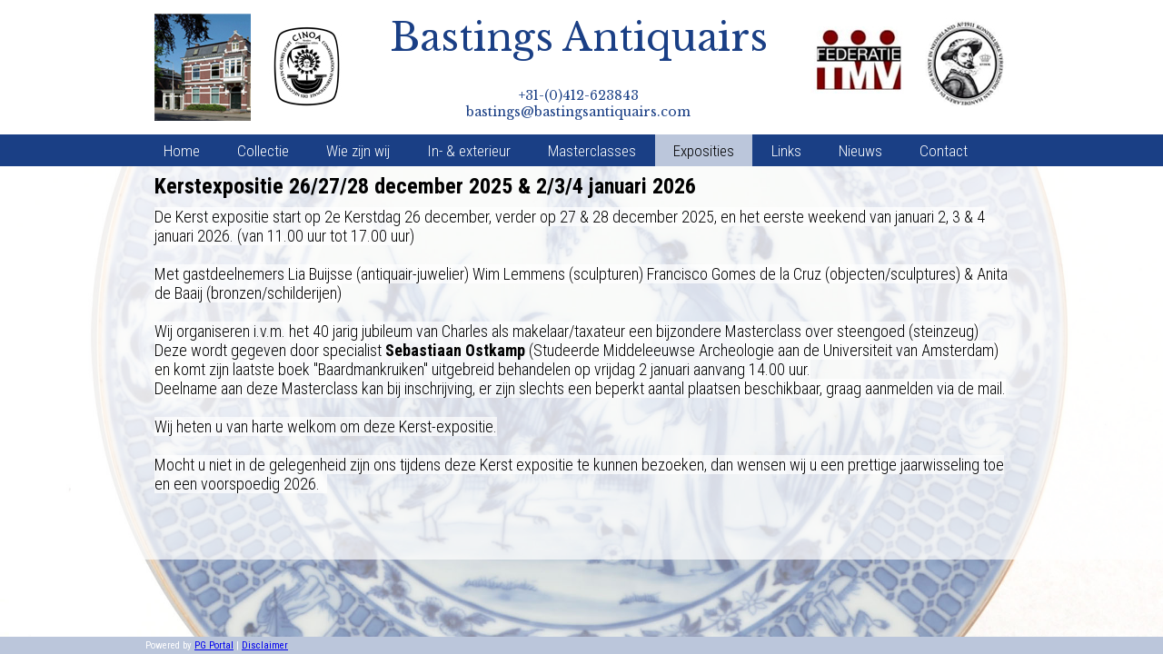

--- FILE ---
content_type: text/html; charset=utf-8
request_url: https://bastingsantiquairs.com/Antiek/Exposities.aspx
body_size: 37055
content:
<!DOCTYPE html PUBLIC "-//W3C//DTD XHTML 1.0 Transitional//EN" "http://www.w3.org/TR/xhtml1/DTD/xhtml1-transitional.dtd">
<html xmlns="http://www.w3.org/1999/xhtml" xml:lang="nl" lang="nl">
<head id="Head1"><meta http-equiv="Content-type" content="text/html;charset=UTF-8" /><title>
	Bastings Antiquairs - Exposities
</title><meta name="keywords" content=" Aardewerk, Antieke producten, Beelden, Chinees porselein, Glas, Kasten, Klokken, Kristal, Kunst, Meubelen, Porselein, Schilderijen, Serviezen, Sieraden, Spiegels, Tafels, Verlichting / lampen, Zilver" /><meta name="description" content="Bastings Antiquairs is gespecialiseerd in bemiddeling en verkoop van Chinees porselein uit de periodes; Kraak, Wanli, Shunzi, Kangxi, Yongzheng en Qianlong. Verder verrichten wij taxaties voor verzekeringen en verdelingen voor particulieren op het gebied van kunst en antiek. Wij nemen reeds 45 jaar deel aan de belangrijkste Nederlandse kunst- en antiekbeurzen en hebben regelmatig thuisexposities met gastdeelnemers. Bezoekers kunnen de auto op eigen parkeerterrein plaatsen (ca 20 parkeerplaatsen)" /><meta name="robots" content="all" /><meta name="revisit-after" content="7 days" /><meta name="generator" content="Princen Internetdiensten - PG Portal CMS" /><meta http-equiv="imagetoolbar" content="No" /><meta http-equiv="cache-control" content="no-cache" /><meta http-equiv="pragma" content="nocache" /><link rel="icon" href="Userdata/favicon.ico" type="image/x-icon" /><link rel="shortcut icon" href="Userdata/favicon.ico" type="image/x-icon" /><link rel="apple-touch-icon" href="Userdata/touch-icon.png" />    
    
   
     <script type="text/javascript" src="https://ajax.googleapis.com/ajax/libs/jquery/1.11.2/jquery.min.js"></script>
     <script type="text/javascript" src="https://code.jquery.com/jquery-migrate-1.2.1.js"></script>
    <script type="text/javascript" src="https://ajax.googleapis.com/ajax/libs/jqueryui/1.11.2/jquery-ui.min.js"></script> 
   
    <script type="text/javascript">window.jQuery || document.write("<script type='text/javascript' src='/js/jquery.min.js'>\x3C/script>")</script>
    <script type="text/javascript" src="Scripts/PGscripts.js"></script>
    
    <script type="text/javascript" src="js/PGMenu.js"></script>
    <script type="text/javascript" src="js/scripts.js"></script>
    <link rel="stylesheet" type="text/css" href="styles/PGStyles.css" /><!--[if lt IE 8]><link href="https://www.bastingsantiquairs.com/Antiek/userdata/styles/ie.css" type="text/css" rel="stylesheet" /><![endif]-->
<!--[if !IE]>--><link href="https://www.bastingsantiquairs.com/Antiek/userdata/styles/rest.css" type="text/css" rel="stylesheet" /><!--<![endif]-->
<link href="https://www.bastingsantiquairs.com/Antiek/userdata/styles/standard.css" type="text/css" rel="stylesheet" />
<link href="https://www.bastingsantiquairs.com/Antiek/userdata/styles/menu.css" type="text/css" rel="stylesheet" />
<link href="https://www.bastingsantiquairs.com/Antiek/userdata/styles/hierarchy.css" type="text/css" rel="stylesheet" />
<link href="https://www.bastingsantiquairs.com/Antiek/userdata/styles/maintenance.css" type="text/css" rel="stylesheet" />
<link href="https://www.bastingsantiquairs.com/Antiek/userdata/styles/modules.css" type="text/css" rel="stylesheet" />
<!--[if gt IE 7]><link href="https://www.bastingsantiquairs.com/Antiek/userdata/styles/rest.css" type="text/css" rel="stylesheet" /><![endif]-->
<!--[if lt IE 9]><link href="https://www.bastingsantiquairs.com/Antiek/userdata/styles/ie8.css" type="text/css" rel="stylesheet" /><![endif]-->
<!--[if IE]><link href="https://www.bastingsantiquairs.com/Antiek/userdata/styles/ie_all.css" type="text/css" rel="stylesheet" /><![endif]-->
<!--[if IE 7]><link href="https://www.bastingsantiquairs.com/Antiek/userdata/styles/ie7.css" type="text/css" rel="stylesheet" /><![endif]-->
<meta content="width=device-width, initial-scale=1.0" name="viewport"></head>
<body id="mBody">
        
    
    <!-- c5ce69530fc5daf72f156ce4320fe1e6-->
    <form method="post" action="./goto.aspx?tabId=53" id="Form1">
<div class="aspNetHidden">
<input type="hidden" name="__EVENTTARGET" id="__EVENTTARGET" value="" />
<input type="hidden" name="__EVENTARGUMENT" id="__EVENTARGUMENT" value="" />
<input type="hidden" name="__VIEWSTATE_KEY" id="__VIEWSTATE_KEY" value="VIEWSTATE_3.145.181.232_639053481832340216" />
<input type="hidden" name="__VIEWSTATE" id="__VIEWSTATE" value="" />
</div>

<script type="text/javascript">
//<![CDATA[
var theForm = document.forms['Form1'];
if (!theForm) {
    theForm = document.Form1;
}
function __doPostBack(eventTarget, eventArgument) {
    if (!theForm.onsubmit || (theForm.onsubmit() != false)) {
        theForm.__EVENTTARGET.value = eventTarget;
        theForm.__EVENTARGUMENT.value = eventArgument;
        theForm.submit();
    }
}
//]]>
</script>


<script src="/Antiek/WebResource.axd?d=bo6NC6PZFNMpd3KZ1CP-rfIBtSgMe4DAkjcCxxc-vxY58VNNlmbhDOPXo0kaqgnvuAhZArNV87w0Tneom8fs4EwexcA3tEISkyBgzRracT01&amp;t=637729657680000000" type="text/javascript"></script>


<script src="/Antiek/ScriptResource.axd?d=2YJIulgSqnIzFQ4wqA6_Of52dMy4_D3CPlTA2t2teGEXKZ6KHu6R1zMI-yCpdlLvZiKkkjMSEBEDpbvAEQppMakofE9DDHdU3WneJps8iKnq3_d-Ds7vaQLLo_TE1RHhLsgSWTfItWCh2wMiRoX_eg2&amp;t=51e37521" type="text/javascript"></script>
<script type="text/javascript">
//<![CDATA[
if (typeof(Sys) === 'undefined') throw new Error('Het ASP.NET Ajax-framework aan de clientzijde is niet geladen.');
//]]>
</script>

<script src="/Antiek/ScriptResource.axd?d=aitDLWHt4tS05f-0302opSdKnBWXOz8vqfm8OKaN8_BdTDO5GawS7B-6nZDJnGlswDyouZzMiJGUclWzLU6SGuFON97Bn4taYO_DCMF2w6_eTSCnCTHNQ9nov7slRIoEQZvc-0VMsXMykxloS-8lBw2&amp;t=51e37521" type="text/javascript"></script>
<script src="/Antiek/ScriptResource.axd?d=DUWNpkRXfq8j3CpS08TcZdXPewCAUNA5pOSyXPAWpyy2ZuRAUBUuPTy9AHD8arM_b8sSTpM_ys5YJZZ0aXKdoWMij6dGeerPwr9GGSsZ3BuLmJ6v7jWaQvKqop5BS663b8D5lScdeZBaHuo4xtCSfQ2&amp;t=51e37521" type="text/javascript"></script>
<script src="/Antiek/ScriptResource.axd?d=pVk_SeO1F6YsRaPFCnBYvGdFFSwzZqDYkCBsFUezTNi5n5AB104Awl543AbOXR9MU9ccL5KaOBN7CjefddD1_gSsgt6q9IijCSrYgr3WEVdS_m4sedAmWK2-Lj6mTr7QbjNzMinWlT459-hByXPitg2&amp;t=51e37521" type="text/javascript"></script>
<script src="/Antiek/ScriptResource.axd?d=n7Dq-iS4c2c8bxVgq4qwby_x9uDL8iyUx3HpOIQlal_uknI7uQ7DB9Y3Qxmm_JIzsePoULm-YCC-a2wQ1bfsCJV_uCXUPSuV9fVdo20Y92WLsvj6lkWGRVRlFQvc622dsk_Ofw8p86FePl9XfO2o8A2&amp;t=51e37521" type="text/javascript"></script>
<script src="/Antiek/ScriptResource.axd?d=ICCsYe3BUvhCrSP3GOYrKDCTcXITKQDYcqxY1H73DTvB6HTjpbUPOHazh_gz328d8NvXwA2XDPd8Ylj9JwBeeRFFP4U9nC6JqW16-M-OJF0STy_lN8CbJf4P6QqCsKgEpH8b-l7MWPW-Zwoo32RMqw2&amp;t=51e37521" type="text/javascript"></script>
<script src="/Antiek/ScriptResource.axd?d=I_P7MIp4Qe38llZrpM3iEA4FbUjPX0GW4KdBGKW5o55bAGYwZn7_vslUouGEUO_z81rsUQWr_1mvc58kfm7e953nZWDDH0XaK6iwxkkJ8j6a5Mi8IODkgIGg5Rznq-pjBUNuN33uX8F6wws3RL88klw5U0uCV-pmVLm5gw3TrcA1&amp;t=51e37521" type="text/javascript"></script>
<script src="/Antiek/ScriptResource.axd?d=9E2I2Qq_h5p1Dxql_RG5gDkXnoosK6G7_IMcsCLn0FK1nSnVjz0KVUjPY8kPwk1QRAKYwn9vMGM6fPCo0OyOzKDvp0Kksap-LMW5t3clMwQ5EfOtv029p7RvMP3PKRH01DFfvGkI3VHksJZspdBa5FPfa8dPNUNuQ3XosHIwsmOHwK-Gv6GSVa3-p1Zvwnb30&amp;t=51e37521" type="text/javascript"></script>
<script src="/Antiek/ScriptResource.axd?d=QNlYDjG2SidZu0dtQMnAgFPAROAUGVX0P6so6paSky36CNKxtaLeWrR2JjBsQXTUk6XBERU-gS8tpXObUfKIZ9hYMFqWdRlPYq2FMbuwyB4O0FugGFgTa7tn-E7hVtJ6KEC6xgRXUeTJSrB7CuztfgBe3IOmQxfWZHSjbtn5EzLa90z9UUf8jIGB3T_kOZPt0&amp;t=51e37521" type="text/javascript"></script>
<script src="/Antiek/ScriptResource.axd?d=EuibuPweRyil49L98J4RNgckqyMcFMgU3rCp4q3rtxXve8tWlicTHkZfWzqYOkdLRU3LiW9MpfkCTjUB8lij4Wcl_yHR8MEWFkw4mXVdQ3khT52dSFI7m3yyZfbyoSOKJqQBKZJV3cgqeehNwE8LokzuO5KgA4z6JMiMmzYqZEQ1&amp;t=51e37521" type="text/javascript"></script>
<script src="/Antiek/ScriptResource.axd?d=lpNfRXJKOKs6jm6DXD0M1heYK5qwmOJgFwV4Gn2j7LI0bH-afGah55d0ZvfE4BIg3vcOeUFzNelC9O0Y9tc909CrjSAcYgfuIgvrR_WubasnkzXQk0T7t0ncYh3iYIQ6QEOK5-naIOwiAeuXJ4lD0BlHl4M8Ch7BBjtczbfWWIE1&amp;t=51e37521" type="text/javascript"></script>
<script src="/Antiek/ScriptResource.axd?d=-yZwXA9bUzkbdxWc_w-SKyan0t4PFwrzm2P1hUOA9JSnusc5pHwVBYL0dx-B6skCet1kgVULwC39kQl8H139C96SyNe-QcvAPvEBzDU2IVceMiFAw1uwBdn0Z7mq6MPRWr3c_4OfzNISOgv9XGnIPtcn9dPbz9kLbpmwnSWLUyw1&amp;t=51e37521" type="text/javascript"></script>
<script src="/Antiek/ScriptResource.axd?d=QutjGT6ubJnLcqC1fAi-UWvUY-Kgtt9a4qLwBfyIaINuV99tnLekT5UbXN_a6r4YWyG0ogShWGs6EWBDOPFKdWNpQ7RGd2bE47lpN4Ua4Xeeb2O9mHQj7QCSLvTM0p3FsIgeWtZ4UmbzOTzP212bSLoKjIk_wwc885xfxh9hwnaeZrd9L4SqW_iSCxXqUGgS0&amp;t=51e37521" type="text/javascript"></script>
<script src="/Antiek/ScriptResource.axd?d=qHgCX-xIPCe3jkqD_4EmjNd0g6mCMZviJAB2KIsj2S4xgh82kiWQgxGPc226LcvvY07HbcEQ-TUuA2-JuLYNbFWniHOy5ZfH5zmYfvZ9cIwAa1DJ5OWi94_M_ZanUVPM2c85xf1-OwD7uOQmh2xzJKk1hCvVwmXDoYfn1_8sFck1&amp;t=51e37521" type="text/javascript"></script>
<script src="/Antiek/ScriptResource.axd?d=pNMBN1e9Hxv0l4gRzFJLyw9EP7BpHytZgZleq5dPqad9hbuS7x9t8_7_Nt8N2KnbHw7BbmPFNgz153z0iPjUysZkU5mwayZhgGnumrb43DPCvPvL-Z_GO0WjkGG15ZqXvTc8WvfUjiq2WRC9j6FFyMcGXzBseQpxvypnxztmRwo1&amp;t=51e37521" type="text/javascript"></script>
<script src="/Antiek/ScriptResource.axd?d=wX_smvaMsHLmZMoCN-vX049RqmhGEuKqMKKMmF4TYQz9t_f4TlwySlQ2Mm-vcajF7MCH0jEDk8MOZOyd78duLhXq6pC7tQL4hL1xJLDEehxMujKS5vPIEs8LeI7ppp5FUt17ujW6mhkUPoPpPNUz1CxyrL2O8lnfsfv--athnljKIh0rBLplLEXa4BcdWBkC0&amp;t=51e37521" type="text/javascript"></script>
<script src="/Antiek/ScriptResource.axd?d=fRCQ6k64fwrBkaeeJy4HPYTGBWgaSrfeyaQp4JccQyJ7iBHu9qiKLMutScwJPpAQAK6f9f6KmsL0nMqKSQ-JbZfLP0Kjn_zc1Rfgi5SqnFFxceqDv5ZpCne-rNDFSQJflenTnYtHpXXEKAYcJTzwvSQMh2mApQAplnt2Lys-u-w1&amp;t=51e37521" type="text/javascript"></script>
<script src="/Antiek/ScriptResource.axd?d=ETMt1PNUmzXgk2iuGaSOMYKksr5s6xCO4JGb-dP1CyzAyEHgxcYv4EgWioZLYr12pCm0alLA23n9O_q4dCxPpKh3KOJCQp2nzziJ6a-qVg9dluadsizzVZHAMDnrvk3fmH28kg9z_NW8D7uoeKJcPg2&amp;t=51e37521" type="text/javascript"></script>
<script src="/Antiek/ScriptResource.axd?d=sD3RIJLyCy3G6fg7ewKEb9UhmTw38NbYR_lbpkHDy1-3ctoK85unb_QZqxd2O-GK6-CzyTMtgJOJ0tLF6y1yUPHKZ6B8lD82_1cj3uq6srklj4nC-dLHLkZg595gwU1gsEb2gTV-lLYOixMbYCcA4q3-RUYbyzTZPnsvqmHJ8xM1&amp;t=51e37521" type="text/javascript"></script>
<script src="/Antiek/ScriptResource.axd?d=al3Q0tHOqNI49KTE_2uMdYgLIJLsa4r4RagNf-HS9LOrvgekdXetyghuhNff1Edj4m5MOYQwp5T_BGeFbR9jruhwkVxax8G5ukkfbpHQ_HO6lGldmTC5Kp-5_NYCOXuNYlnwMNATOU3mb9kV46bXrxCrRQaJj_oqidLm6yB9FSk1&amp;t=51e37521" type="text/javascript"></script>
<script src="/Antiek/ScriptResource.axd?d=qAkpmdWXq0V2JY5Of9RcSPzhbgQg34W_qH_6IV3V79hUuB6KIdCyYK8suzteSoQGsN89Lxo153hzcQmwdzqTNv0fG1d5TlSZYrj_cmOrI6NGSdSmOk-2UQ97wCCIbqQotyZ1897j4UrgixHZBrn3AiThjJ6C-E12GFKH2jX0R5I1&amp;t=51e37521" type="text/javascript"></script>
<script src="/Antiek/ScriptResource.axd?d=RwTae7ssfTlOBozzx2I7ZRpbVci9In-Ks5i3oLSg0OTgGifa5r5XSIzLT1B3HmMXeEgpiLFp3LIcoNXv6SUZ34ENR_FFEq0NeWg3WLzOOg6EWet7swbhSIIlh_12V-5f87zBTU0ZOgg87oMM0pUYFw2&amp;t=51e37521" type="text/javascript"></script>
<script src="/Antiek/ScriptResource.axd?d=h7Z4BMfymZoLVY34SjFWbJqCgzhJO19ahBYRl2w-bBLR6T6CYFihVmYcion_eR2kkIzqTaHabTZMIcykacbrVNzb4Qu25vyBF9xMGGwEdaEGuz0sgu5ujann1-Bs8wHrqj34UW5YOzCvL07sAHPsGQ2&amp;t=51e37521" type="text/javascript"></script>
<script src="/Antiek/ScriptResource.axd?d=Hryi-oK1bnu638abGswByJbezpQk-YLUEmJdVyhzeUE14TKCyLN9KmxamhbZIEfQ78xoypFK-Jc9zyvzWzsbNxldxmf2-FeSP9HUloeI-BuWk_hAYgVR9MDmp9dsnq8sYSNM-DufRe3nL9v-6IyCWg2&amp;t=51e37521" type="text/javascript"></script>
<script src="/Antiek/ScriptResource.axd?d=1xX_1sGWtAAnzqUYAGb3tLrqnbj7ujwpWAycVr2UMK-PsPoYbC6IVpVuf2BI4v-lu9cpxlC-xTuxW3M47QqK96Zs8PnmxoBVUrnjVVMlFEyBWItLW0JhUzJ9jRZA5pC3GZHrC4dJ7E4bbTt-e1hgTw2&amp;t=51e37521" type="text/javascript"></script>
<script src="/Antiek/ScriptResource.axd?d=PEecTPy9YaGRAqVWoK0qMjvPK8ZBrHv0yibg9Q6s4Vsj0wrrH-SCGCKqjNbnWSX-4NoW8ejXHZLh9rKRYcNfFWwQ8-lJeTExjxeCp4XKGpY0bgkQSGSjgIEgFdFxioa1ygOW8G_5NOQ_3RZGmDydaaN1GLrDcpGa9GY36Wv1e3c1&amp;t=51e37521" type="text/javascript"></script>
<script src="/Antiek/ScriptResource.axd?d=nXMA-AGftYPH21klgKERZRekOV6PpFWV9PUEieYOBJz2nF-9_x6JAEUQCm4FFMJlurtG0XQ6H0KrsbhsyWuN6Z0CSE5hLQQI0xag4dRJ0L44QTPgbhzblLJvUprgjNGbRHmihYl32DZRDwJ4Ws1iXicDENbd8QayRQp4ytCSWLLsBksK2r3pZ9-v5YlSBmIb0&amp;t=51e37521" type="text/javascript"></script>
<script src="/Antiek/ScriptResource.axd?d=d46Xc1TqZmI3GjuBbgiwVEuYDYd41nMODEwNkHlDfoN7t-Uatc_y9Hz1fCICzZfyj4QVyseX0-Fs3x2M5I_G5vDUg9v5hvBQkoesjRmAdsAtT2Z0LibFCmh8PJDm52VQpzd7sHc_YTmL19jkKTxSr7joLEy0RXePJ54csmf-_RI1&amp;t=51e37521" type="text/javascript"></script>
<script src="/Antiek/ScriptResource.axd?d=n95Tzy-McLRnNg9kd7ERFg3Vvf7kMf_SF9HBwRQIepHDEFWZMCPAZq22eRlniIq1SF8ym-XCJMwwdP58q47scI08zb-G_mXe6JIv74kuI1w_WgUTfLIL3EwTpCEgntnn5YrUynWGrM6Rp4MNBGAQbw2&amp;t=51e37521" type="text/javascript"></script>
<script src="/Antiek/ScriptResource.axd?d=4ZlskkOjVN7KWfvIOFrS6zgjXIuqFqOn1DZfD1XcvOSiVTCJmliWsqxEq6B1PwmsvxXTEuC1vjPjtWJ2eLDwfsLfaZTuQOyCEGB5N0jWVj9Bo4gXpaQUDOvea5rmPez8Pm5OvdBTLGdDsJOc5Pih5w2&amp;t=51e37521" type="text/javascript"></script>
<script src="/Antiek/ScriptResource.axd?d=5DYwfXmvh_tdSlZf8uAjVd-on_oyMx87Dh-UxxsSBgweR6RAoEOq1C0joOJuSpt1eDOwWWgfociF9u4oDNJG4j92cobReZCefHvJvlGLABw4DQyKORvhZ4885Ar_VI3kTy69rVcUUIYL0GxZF_Agqw2&amp;t=51e37521" type="text/javascript"></script>
<script src="/Antiek/ScriptResource.axd?d=y7SktnKrFn69c_yrO6P-koZLJ8S9uZwvGZcwsvS56TP8CTEcJf3Jz_I0bmSma9eSkpBWaliJ8UBfvogO6jImf4BLYQKsoVAt7XOQSLPKJ9pamXRYrpgqphr2M8mEGp3535vTXILMLy68PBPp8A0JaQ2&amp;t=51e37521" type="text/javascript"></script>
<script src="/Antiek/ScriptResource.axd?d=68QXZKP075H4T73etI5QmmQp6_Xcs2vmcUIPvRT_tt8LeOsTEjEdcXJN-EG-lBjvpDfC8iMeMUpywb9VUssWbtly--9ASjf0zBGZRcTD6mcJpsBu-a1Z2IcD-ul3aXbFrV2wEY_C1GcDBM8FcOz9Vw2&amp;t=51e37521" type="text/javascript"></script>
<script src="/Antiek/ScriptResource.axd?d=thnBOzH9k3lIBkC57T7kzC5L5pwk6g6BpkIWLKNo7fl1K9Y-JWgF9cgFOwza_cKD79bTuwn1fPMU7bc-5hRAlbddH2kG2UmzuXKB7-pQy_q-UYFjGoWzuudZdLdMS-vFKUx2CVifvskEK0bM19iOsLvUow7gsKlUbvDJmneUUjEvARKpoJ7fHXjdcBToNoRI0&amp;t=51e37521" type="text/javascript"></script>
<script src="/Antiek/ScriptResource.axd?d=IbymVJZDBpt4DG374TaR9ARhJR6W1NVK97AXwww4aLTCFs3ozjqSodINMoIrFthMZery3BFOnh42RrDoxim_LSaHgn6E4ElrpQnZdRTUUDDL-qOWjDsbgyH5JJCoIxPHmbMD3T1lQGTie3iGwtoe1PtfJtYz0VwLxDzHEdYI2TQ1&amp;t=51e37521" type="text/javascript"></script>
<script src="/Antiek/ScriptResource.axd?d=R-0hpJBbiROAlUvBs7t4F05B7kEC3bwzEbg7O3oM2wE1KUgoZ3WHjZOAADbuDFNRbUPzGatI3qU72Sm_Ar4I6BPLGX6Wb81bLayAfAq0p74HnfDtDUBhrODDU8wRnDlj-d6hThK3fu-FDEfYjdBaWT9botWwQ_ttmvBXwicXN5U1&amp;t=51e37521" type="text/javascript"></script>
<script src="/Antiek/ScriptResource.axd?d=FvkxBzqyxkVHTHNTuq1xHSbCUtukod1VDetp_Jk8aiFj9qYVlxCWP1vf8-eQs5w01VxEtZ_rLwi9r3bzrZRZdNrQchEUwgwiogzdiFncSMyPsMAzJgLE6LaTWtU8Lc8_dxAAql1FN7TF8HM3Ja7HhA2&amp;t=51e37521" type="text/javascript"></script>
<script src="/Antiek/ScriptResource.axd?d=7BSDI4O66j5PZNcELHe07cQigGyV7ti7f8DkVQa-xSHhSQjp6HwWzBLHsKqjgnNNWa9ACgmYsgPg9NcUc-cg4RgpBfJMssjcwJVzqb1_E8MXcNezjk1O_lVZ399MTmv6jowdWWvkQZuF0D5rUeMFFG0DD-5GTovUsBdNGhq4Mow1&amp;t=51e37521" type="text/javascript"></script>
<script src="/Antiek/ScriptResource.axd?d=KHfyEJnTHUORj9DUISRjuyJZUdWa6ZzHHrYWavDqZOFaxGfpCjaWRKVARhKsc8x8DC7mqPw8rmw_tdNzZCnoZP8nmETylQRIpSy9IsYnOGurdcdyB6v-B25Gwuvwk_B0DSVtIwiE_V7NFhfQYVtqhxQq1_1J_R_rZAX2xnnpnXM1&amp;t=51e37521" type="text/javascript"></script>
<script src="/Antiek/ScriptResource.axd?d=MWD2_zB2X5I3vSayUYAN6molMA3o0vJnyVc_vehgQ4tcYet024dk3SIeQE_yHyB5hNK_9sQys02T70RhHSANrC9qaopcurnfZClzKYxaXJoB3id4hr2DoBvMOlM6vo3NOonClEtnZHLnZAlHVROY_MqBGi_MNlznftP12hdFAr01&amp;t=51e37521" type="text/javascript"></script>
<script src="/Antiek/ScriptResource.axd?d=SJpFWzQM-l9f9Wp9kI6JavnCKVI349xmqKRz7-0hU3dsISAQkl73sWG5eVUNw-J6bD7tCgBopAuSorEjaHwjkik5mv9fdh5k5C3i51PaBNBUzfIYUPcpB4CqrqV5M-tZ4yqkv7VhAgcfu59zowaWxpr8q7dCLbQalFw-n0lAZdY1&amp;t=51e37521" type="text/javascript"></script>
<script src="/Antiek/ScriptResource.axd?d=B8rRoMNnBrFIKxor1MsnfAfp_BFZaa_i1OfGfHMvl3XPJPXWok9NIOOKYkfCZnOCCIqfD0WBUw3JS3f19HxaQ8dVOgzWONa8sRVs22S_xZZX_RUnpfOdI4JQpSmpIy7gSWVc8pIktSERzIywPmXjTQ2&amp;t=51e37521" type="text/javascript"></script>
<script src="/Antiek/ScriptResource.axd?d=_Kjqhl4yETFTriwbVpE87Lat1ORDpc1CeDyvRSPsF0fI-8JjwPuxRDXYEyjhzOH8iiLcczldTJXWroAMkpJkUAKOzs6TBOt8ybsIBan4mRnvgIh88lzX817dwrWLDKKl4KjKZazkek9a6XJrI-z07qlUviTEpOUuJ2F-mSibJLE1&amp;t=51e37521" type="text/javascript"></script>
<script src="/Antiek/ScriptResource.axd?d=q1mNDFzsdBSDYlzowCgRxKJFtabZdzhddjoI9rUuJCFUdO1Ov1mPI3QXeUj6C9epKUFF9faCO-E5j95Adubym1QEXKOEDeb7OAKeGK89lM6Ic3Nb3qpLDvRogJ2Oj3gUaAJudIEcGJ2jaldg_U7D5YssJa9oMEsw0WmV1JqG4qQ1&amp;t=51e37521" type="text/javascript"></script>
<script src="/Antiek/ScriptResource.axd?d=fqNL_o9YXJmdZC4h2mQ7Q_d2GYi_1URPcyRF4MWKDjmFcy6nuhaCWsc272j2-_AgciPWcqiTaMBwhMGg2ExLp5m8nW6xhkhjOVfdOOmvx92NjD9KMFvJzMD26feP-EWnccPQHWj5RTu41ONiCmzkxV4a545WhMRA4CxMI0gQX701&amp;t=51e37521" type="text/javascript"></script>
<script src="/Antiek/ScriptResource.axd?d=p-d6RNdn7wZNZWbyxPs1wdhdUaBV4pvAfQFPenI6xp2L4N35yKsmy78SateRarAEvfU33M1vlwSaUQl_kMtyKInJTAqIVxVoQSLbYGMld8NusWohYsOJsAbXw85rES0V1uu7iCuwX6KMCKlADQqMt353_XPJo12HTVmKpeeRjT41&amp;t=51e37521" type="text/javascript"></script>
<script src="/Antiek/ScriptResource.axd?d=Lc15sKsWbgCgIfnrO4HtNHgP-RsUHFTZLTVo-PP7KLPCQpu6MbKACpttpe4E1820aWK_K8NCb72xS7FswqsLk18PuEooj87AiTrqy0dLXcMomyJ0x5yIks2GyF6lgNDLMWFn5QTR1Cha3n-IHkDElw2&amp;t=51e37521" type="text/javascript"></script>
<script src="/Antiek/ScriptResource.axd?d=xENIeepWqDKm9HRKK34NO56V6a7Y-MqFIEdVCcB1bDaHYQ9R67o4ktO8JgVQdNzYtSpDAx__liIIqeJMk7ZJ9AkmAmIuP51PsgDeOWLwuOiI17E_OPN6EWAU7KIPPs5rJHkzBSU9ylqtVacuVTfGFzZxDyQEk-x4fZrN2mibnfk1&amp;t=51e37521" type="text/javascript"></script>
<script src="/Antiek/ScriptResource.axd?d=QFKqwREE3yuJzIIl8aWpN2VZ-q1MZQCIvQrYffw0MH5dMiAzhJDgn8Ta57ecqhXx6b3jVc0JJgGH9tOIHR6BKdGTgRp3zw-MdLq8JBfhjR9GiMUiUdPa7MCNa77KLAxVN9lKLY9-HYHPwrBQhbGdIitJsvf4GB1M8Pmb3ucbGRM1&amp;t=51e37521" type="text/javascript"></script>
<script src="/Antiek/ScriptResource.axd?d=0wMA-B7uWc68VoiG-XYdPCdoWwmSUFHEQdX6M1BLlvXYDNaVpURJq4Z14Czf5XSHGnudbkofV-pSAePqtHxOs5xiLKC8Baaj_OWddpqlsK6dGLJBRRglBBymUaceQsDh519Fq92mrk5pRFq3ba7eVQ2&amp;t=51e37521" type="text/javascript"></script>
<script src="/Antiek/ScriptResource.axd?d=0QLj1Dh4lzSb7LysoHLEDj0qRxF_Abp_IrbkZ8Ud1MCUl2yLXAAiwIp9f43iAHNAzoxOtwQrD1axrcoLOaUYmK0AS2x6CRcx9n7-Ji-S6xzCtn8A-tpbF01dDzgMLTd0K6qUcLjid_qXJiku0MqHfw2&amp;t=51e37521" type="text/javascript"></script>
<script src="/Antiek/ScriptResource.axd?d=O2vfz2dax9DfedlBsGe_jn4z5HOmJUfKf19X-N7gldSzNJIeAtMCUyDRa-EgiMsZv-9AksjSyWTpCbpA1AphliCAlw_5goO-QVjS3b_35roPGGimJ-RQAhPZ5WpeDSGHQrJdKD5_45pwdMzs__fNzQ2&amp;t=51e37521" type="text/javascript"></script>
<script src="/Antiek/ScriptResource.axd?d=LSSKCmrkXeikd5Uul8_f7xmlvJxPVKx537XpVIQmJVS4evkqiBHFA_cQnlYbO-5UGpk05nwrJRXVsxBOvWB_a6iGLhy7WI8Gomb561KNH8GEVoxpUMHU9ArASgo-Fm9DeaSHAJ2Xq6BhEIB8EvZvTg2&amp;t=51e37521" type="text/javascript"></script>
<script src="/Antiek/ScriptResource.axd?d=pdbN289pYmh6_scPxabOvlhs4bsqDrG-M7BtlJOyMK7G6RIfCG1OeWbO8McfdoYeCt5lfmmp0dGS3NpVJ5MlOD4NjYwIV1LXpkoYX07cMBJ0VMOElNpRck4Mrz9sVw7pbVWbuOCeZZ3ssKKWlkGVRw2&amp;t=51e37521" type="text/javascript"></script>
<script src="/Antiek/ScriptResource.axd?d=lCuGx3Wv-z2O3i4jRg4Tqrf7hlwJXwQoPEsZwZSK46-leeH4TJJ4Y3xuftUbsCiF_s2uqVNfdzbPTE_cgwhD4DsyGlVxmITcfQvZgeEIjRp8ahsnP7zGz1uxBULBpYYtjZXyKcssuIiIjZ3N4c4h6A2&amp;t=51e37521" type="text/javascript"></script>
<script src="/Antiek/ScriptResource.axd?d=hh8govHUn9HsgzV1UL2ZJOpPjlBPqW7ht_F37W0slemhyUva589iBzMGOiOJ_WE2ZARJpJKNNEwFkkRgjHBuKlyJVK4gVSuB6QsqoQc2jbW4xIdEeCFXAenmWqY-LO-jmnQIk3QXBfVwReluHoseXA2&amp;t=51e37521" type="text/javascript"></script>
<script src="/Antiek/ScriptResource.axd?d=i6nn6XJ71JzXpoaiG9cb0oSFVIDRdK4eZ5xf-w-RhKaxwonkKBmgFyZM8AjyzJdRIkAU0Iqis2IRVFXH67J8OrtBKgxxU3P5xbHh7G2s05dx-FzEUKh3_zd-w7p_71Oq9St2HAAZ83BtmT8iKWW4BQ2&amp;t=51e37521" type="text/javascript"></script>
<script src="/Antiek/ScriptResource.axd?d=OElYpQHFgHnm81RH1JnlEx-6w8IonQj1CmuU498SZv7YJf5pIhALzttpJzS1YOURi3CpWpNzQsNaZtpy-LscKyYGaqp25LYXhzsJMtC20iESKIZYi5j-p_XWnnF4yQRsMpSzBLzDlP6ST80l8jslOO95FXCBNbVcK36sHXFOifg1&amp;t=51e37521" type="text/javascript"></script>
<script src="/Antiek/ScriptResource.axd?d=nWyiwsuPFZY36oc29O6H0ok8L5VFtPxc6LMPmZXmIahNgKCm0WQBz4-ImC7aBMrvFB4CKbHRVEQiWwCkOphFzghPCIrm8QKvcaaVfTWl1q5XkEd8a80NTxYdJxs_cFhjJ8dZLV5fQVx7eshI5w93ZW_kqeYD5mEVUGGCq-u1RKs1&amp;t=51e37521" type="text/javascript"></script>
<script src="/Antiek/ScriptResource.axd?d=3XZ02Lo1_ziMwrbGJM3mD2wsIURXpqr3FT7vva6Qk58yXEtFW020GdwsAZ49etmmgyUs-Mg5HF6H2w0z_qO6vjnaOy9kfS5nN0I2pUTZC9YThaM5FVD5gByn1pTT93BUvFWkvpYkdoTteaGO505_-A5Y02swKxEslReMGe3sq22pUCkStyC9H5gv_oUGJJGr0&amp;t=51e37521" type="text/javascript"></script>
<script src="/Antiek/ScriptResource.axd?d=_KbMKSy5k0CVcYfUwzMi0aQY5QSxN3f7q8n2OWYm987cjtsMZA9GI6nFHrKiAdODrG5lJOGOOZ32gip-hExjnby5DvAj52TQINueRdQDv1qn5jlPUjqthRHUsxI9eXR5ndJcoaGO8pmJjTQCDZkDAiE2x4fVqDYh3RsiV-dnTNw1&amp;t=51e37521" type="text/javascript"></script>
<script src="/Antiek/ScriptResource.axd?d=cln2lNnnnERImdDljKXcNqJw61Dd2GMOrVCHX1Qo9oyugpwByP9SIvDTYJpZ08Fs-N9IXgjkjAUsYw3eA8Ro1ftSKknCU32OVyBGKxOsbLYX8sdxCgsOnBUsPbQNaITvlPt_8btRgV8vpcdqAF7DJqUD-rzRYJn_3DmFWP_b6CY1&amp;t=51e37521" type="text/javascript"></script>
<script src="/Antiek/ScriptResource.axd?d=ZRi0Aw31WdhVBFqfIZwVsFrTut3tNo_WxnVOHtu5pshpsrSDXbBKejJQ_gjF70aNaNVB6Gg1Gn99ftLU5ZMzdZYrMEifk3rCFJ-MVSib7MSq-ml1GsYQrELrXk79w3WOXI1H2yWLpM9Ge4MVuKA1X8rwZKdMeRL6X6vZn5DXNmQ1&amp;t=51e37521" type="text/javascript"></script>
<script src="/Antiek/ScriptResource.axd?d=BJhoSyeyix112ytmnsX_LJ8pllnFMrwqCcAS013PaF6C0GUbHs2c89qsSXfry8hPY_d981QNfIsj1gIVXV5lWPyvcKpJF_v7DsFxc_c2t97HxBPDKIJwzt67L4IT1y3LraFMPuwtJ27xjdLsYwMZ2TPOwnBdaWhghFcMcKM2lohmDh3i6uWdmTPTsgoLSr_V0&amp;t=51e37521" type="text/javascript"></script>
<script src="/Antiek/ScriptResource.axd?d=ZvaWIxpyuzYgaHu4zSNp8b3n23Ik-wbB5EgPbW1l8TjRda-4DrYQRaZfewtl2wRy446P9CK9A7Ax42nYGh6lZE5XsjYwD_ZEDdWZ0lI02DCP8xq-rEvSn--rOd_3TpTw3GI0CDtebbDCkaGJUuM4HaEITKbQrXnz2QSKCmKS7aA1&amp;t=51e37521" type="text/javascript"></script>
<script src="/Antiek/ScriptResource.axd?d=38RYwm5ZACRxVTAMg09Rf5Cc5EAzF4uow9CGG0QZscL0Ifr1-rbjMJlFD2_C1L0RT8rDmatvknim7vk-J_wZzkUYHCUZ158zsfP3rmO9Gkc3a2yXcMWo1mI92Eil8pbB24IUJ7vXNXDXbv4g8gFsRkPeHB633Touro-vtqnYUZI1&amp;t=51e37521" type="text/javascript"></script>
<script src="/Antiek/ScriptResource.axd?d=ebTgxNXKdftDrpNvG4agr11DB0Nl5M7zqFhRiP1xWtB4FQhVSyoZNiq4yKne1hPDGAdBsEXAXntxF6zTP57VM8OzVVKWgxq5BQkZyZK6MnCJHS1SRhrdHfTSptwFiLgWUfLa1Snm4PA0-7fqn7NnuUUdBCBhDt0eAHakuBz9HcPfxy40vRHfYpqWmqUgBXLA0&amp;t=51e37521" type="text/javascript"></script>
<script src="/Antiek/ScriptResource.axd?d=za41KXi-lmYraNS37wEBLiTJII3FItrM156XzCjlxKEoofK48A9j8sdE8e0PSxys3u0ugOURjv8sKUEfv64WRBJinq3SjL3FSEqg7uCZSpwCRku9s6nWv8ExL94WwLoM19e99ogqokYVA4rJNkL9Z_-DZ0t-jwynaaVH3jQHadg1&amp;t=51e37521" type="text/javascript"></script>
<script src="/Antiek/ScriptResource.axd?d=vG3riq_MjsFWk-7tf-0sGwGI8in3SENl1wZqIB7xKERhRiJWjOSWGtb02Rl31WQp_LpFBMTGYvJGYvhHCoWhchSpO9ZjGkpXyUv9p7pjupEJ9fJOOjwdIfZ78fn-mHmKtFzIi39i9jLxXV-gBWC-vP2-XoaPsH5aR7uman3KMXc1&amp;t=51e37521" type="text/javascript"></script>
<script src="/Antiek/ScriptResource.axd?d=wonluBmU3NBU5VZr_i9BEpV-DqQcajJrNrjOpEHryAG_YHfrbHfP3paCQKGyeXum5UE3Pj6wRzSkVEwX2IS0sXrv6du_ISgg-nbdiojldr0wHPdv96ruKOuuocEnEMxa96Y_izrT4F1oXGVpyKuOMWDdDeeSFcdU1pmNVjHFh7E1&amp;t=51e37521" type="text/javascript"></script>
<script src="/Antiek/ScriptResource.axd?d=04iW7TW07KOIF3n-dOuU-2V-qAm5nstP4B7Z_oyODcAYKRAZcxEWoPy-8LOGhtZibG9G9bB3DKsWObIeR7Aq7j5fGwUKuBrvFA4IuxiZuu9YNicbleofLp9nWJD0RpeJP2xckhvYhPvqncJhyokEL4JEErIBr5TAMPqLqvaA2ds1&amp;t=51e37521" type="text/javascript"></script>
<script src="/Antiek/ScriptResource.axd?d=35DUEXbtMeA5_CHDbncnlpsa2e66_o8dlBnXpD6rOQEZzuLFNLZb4qtvYFl1PX4rFuc4dbNIEZBrxzDBnOWL3xAwkw1WtRBZoewULWBCF9bWjl1W95T6xt4Z8Iodoj3Y6jWWZ5qWCKPAGrDfmjpae4GnXYmftYIN_MbD1V1BV7w1&amp;t=51e37521" type="text/javascript"></script>
<script src="/Antiek/ScriptResource.axd?d=Hi0kmjcbGw7bbGYqcqztEMY2dhT0wFMB0ERz8VmwhtNtHgha9naw5bRfUbgBqCuUKeWyEeZoUzi472qOHJcqT4bme82dqBiocTvaYPoZT2TOyE9ymQ3snY4GosXXTcHOfz2Twzw3s7HNVx9a4Xrqbg6TZDOYCCvDqktBg231fZM1&amp;t=51e37521" type="text/javascript"></script>
<script src="/Antiek/ScriptResource.axd?d=frDtmqAwPKwpQDGvrU4bYTgJPMmE6ibCWiJByMie-vZ08VmTjnpewMRS5H5L7-i7fBMPSOBx393la2TUWtH_6WFAKDBqQ0eNoBKXGspmFsIPvx2j-BXE8_ol-gz2ikqhkkSdWYxd079OGIlqaRUhGADcMgdxx1wx6qqJrlt2Zg01&amp;t=51e37521" type="text/javascript"></script>
<script src="/Antiek/ScriptResource.axd?d=TwKT8rYAECC-xFmg1arndBFNt1tB-LXs7RrbLA61N82xDlIHFIxe7_f32hCVAbgMYDETikeKIiedHW6M2xeO-0qjd4uJh0G8qmH3aKZHHlT55csC8zAoDbnU_hw_wCqnMCznNTmXtoC_Rm-4NhtABFpWG07IP1xZRGEH5t2FDuQ1&amp;t=51e37521" type="text/javascript"></script>
<script src="/Antiek/ScriptResource.axd?d=llV9nx0tpQnsi3ER9Iked8lfiq_qGOXRSRpaKgkH_9IxOhsBVa8rZdbkpTCEDRvZkHMbSDWRgXblnPov2KMl4Gd4x0aJf_0hDrMSM-Rzpy3hdtyY0a0mJpI5v_G5kiCydGZHSdUaIary9Rj8ioY9XZ05WSxPTxIV2k6j-nnQHew1&amp;t=51e37521" type="text/javascript"></script>
<script src="/Antiek/ScriptResource.axd?d=LHI2tiTSqMN-8bIL8aGaa3SDZMvD7fDtTkHIbX85sNPGWeZkl9w4qR2BDU3zAqcndp51o7UFGZfgbE7kOnxSUg6wUKy8y__YTS3mtI6FUCcZWcYjJqMLJ9hVzPdTUE5-Ujn3z8E-Q8X7xRiUsSIDxg2&amp;t=51e37521" type="text/javascript"></script>
<script src="/Antiek/ScriptResource.axd?d=HDfUcMBag9fK9YW3uIS-KdB8F7U58SweLjGKHkxAGS_zUI9uexwtafgrQkPUhk9F2RpDdF3SSRdm-MPZQvw3YofBHTObnxiZ6jLZEzDKgemaAYuHzeUz6qalye3Mpum-Yrj8EpZmrqOj5B-LwStP9qzAGKg9AW-SbtIhiAbYKt01&amp;t=51e37521" type="text/javascript"></script>
<script src="/Antiek/ScriptResource.axd?d=lXjI70vivxdoGD5BZVUrRm2J78nABYPUfgLC_FvpbV8YPloqvfKJ700RrvsjDCHHWjfRhKNJ_-hLUHH2-ODGh3LIAfcDNJPIdXVQri4qmxjpo0NGDRvnBhQWMvmHLrl8LS_T4-bENe6xygjQSDO5JeC4CUczf4Xpin0XN7-ktv81&amp;t=51e37521" type="text/javascript"></script>
<script src="/Antiek/ScriptResource.axd?d=-uAk6KHSZh_zW0S-qTFdJl5NvkLUm6BNVhWU-uCJ7Ny9jECib6UF--CPdSquKiWwCPdpNiAcWaXRVxb4WHSrkpHzPGsl4zZXh88Nwp0R-B3QjuoTC9bj2DEux7vPxNcRt5CZRyYf5G-0XkZmc59i9-8pcTp-fxHrzH_DcWQnFgqzBz_EzTIQnX_lmDs494ez0&amp;t=51e37521" type="text/javascript"></script>
<script src="/Antiek/ScriptResource.axd?d=UCN0t9NRvZN9SrA7qsbMIvaevsNg2eGjapu7sYbIyJJ08cPYx6hYq0gxYXFIBUmBTuJgyH4tPMv2hz3wm2sAOJXQuxh8M9DPDbXj3uhUC2Ph2FFFBjV-e_lJlCi2qQqAX3CVUVptkviBygqAfO3YMHKqOE0go5VDydmoDMLaksg1&amp;t=51e37521" type="text/javascript"></script>
<script src="/Antiek/ScriptResource.axd?d=QrPpcERZvzv2Fb7v6HuGEe7uBPe3_Cwk7ONyhje9dVhsEU0NVW1ShSG8OpIhiNE52eJ-bGGsD6_TkhPbis_VburdCd1Jbplf7dOVFEjY9xNHKrufWk17HbwRaZalRxQ0hu1DTVEUqDn7Q7azLP0Tn77BPoPBUK7CcMaNp9_Q6Aeo55b3UjsHyi6WHNe1_sSh0&amp;t=51e37521" type="text/javascript"></script>
<script src="/Antiek/ScriptResource.axd?d=kJ7NjULdb8q_0LlsruemN2EHLLaxnUD8kk0A3K858akB3Fb5JZocgNtTTqG1HVxi82wdD1KNoSYhq_rz1k2aw9VrE674eYU0F-cWOE8kUbnZ0PCjPJXHo1I1ddcnGdOxIDEKnCIhhboFye4fT4v4bPGQh5GYL_TLAvc7i7KKEVq9U7smDXuOjr8YILtNqy1l0&amp;t=51e37521" type="text/javascript"></script>
<script src="/Antiek/ScriptResource.axd?d=BqAZkqqgYnaOiYg8o9p9nseSooQRkpEpmYax95Gcu_8fTw5pZ-mL1eBy4mnHtAC_snQ81l7EyMmu9CItlNa-md9z0i4LEc8MX_PxmaCDup2ifd0K6KNNg42FFZrujr1UuevY-0BBWDh90sdZUlAFyKkVzFdQPQiC0db0ATqwpKY1&amp;t=51e37521" type="text/javascript"></script>
<script src="/Antiek/ScriptResource.axd?d=CKFzcHqnDvQS2w6Ds9H_ve5aULJ5OOmPcvwDeRzq69J__DSGLSVc0tSw4498QHs8Hvcme2XRuCSLs628jV9dGTkLg9VPFlav32s68QLVKSQQ-nBKg6sOXdnXI5aooejirJBIgi635pEzVSJVFM4oFQhgZCjIl2SD96L6BqRvrhw1&amp;t=51e37521" type="text/javascript"></script>
<script src="/Antiek/ScriptResource.axd?d=nj5bflUnCvVFNUfmejhSeHhOVwYKeLEXqSgHM7M_G9MgqdCSJNIFVdbKaMy6HpocVzSBDe3EZkNUVPc-FME6zAVvgyFyWiSGYaDvEcoD3XM5Ftvytn0Uo4qgLElkTNcY0i4us5JMpi-pV3zM75LI3l-uaVwJUcq2s981qCpiw401&amp;t=51e37521" type="text/javascript"></script>
<script src="/Antiek/ScriptResource.axd?d=pQdT9-oin5jZx4B_U-75xiv9ICz4JnCNjqk5OUpj6XoIJCNrCq--qCdz676yL8kK3koDgsN3iFk7pORbjkGQz8TDcJQl9ko_QCYovbOq8VqiiBRM6L-UNRFoItxY-pMlc3fyXNcL2k4Wi6rgNFdDcL_7sXcmnjM_uzr410yrTCk1&amp;t=51e37521" type="text/javascript"></script>
<script src="/Antiek/ScriptResource.axd?d=-KG8F-BLFWV5fvA0-zo9e-SAQjguxWWv09zPa-3KVfo8XvnGGYYi-WQd4Ova46Efn4XwfWF14e5fcWUas8FYA0poZyykOw1p1_sll4hwj7J8JU-qGlgeoXoQOtjGDgQZxBk0PgIfCk-pISgyMB399wmlAX48V-gajwGZsEpkQ3U1&amp;t=51e37521" type="text/javascript"></script>
<script src="/Antiek/ScriptResource.axd?d=FhE2i3qnjUaQLxGyu-zUaan2Ziu3xGNRD1eDLFBZkz_6w_HwWvfl5_mxfuxni-UQGAuHrtWCexCOMpMGdg5WOB7X_gTmIzz1eTsTgO7iEgwWQowcZ-FWPoKVbByZCh798_3SgnhJ0VpZNbGy6h7ac0Jpa02BIxPGLzbMI7wz0141&amp;t=51e37521" type="text/javascript"></script>
<script src="/Antiek/ScriptResource.axd?d=xsPAU36OUj938t9iZaoF6ZnW0doEUj0ix7R_jowmUVWa63OIrbRxSH_5fX7wUTeGxO1FM3ZJwa_Ac1bgCcp4uH_hvr2Ov-FhozimFk5hIEMz5CialYZHh6o4YRbTey3hIq-u53xakJ1KrUPzDnLQhBNWJoYBiqicRt3Bz_xvYPs1&amp;t=51e37521" type="text/javascript"></script>
<script src="/Antiek/ScriptResource.axd?d=0DNypzVF8i7dcU3amIeRsYAmcWl0u-AuZ-ZGxAOG6jd9FNvrIapgXxYF41Y-Mv9QQBXVYtkCyiYxedl9Cpiz_lD2KZKqxSyJzG5yP-L9jAbrKb5m_WxVocqVVf1FBl7oe3PIX_zOLfI4hbUUZYqkdDMiyAkzV5G7mTw2Xf5fmaU1&amp;t=51e37521" type="text/javascript"></script>
<script src="/Antiek/ScriptResource.axd?d=xGJLe1t02XFAtBmWxoThZvi6Heiew_NJBQpNLRJ-yhDkkCt1GUQPCoYGbWSvAGCh7-CLqRILAK4KtdgJDQ_8m12E736FH0Qt2A1UgCtva7iGINOfoRZZXb9RQTAOGvgEv6n1hwQPnvBPjP6XJDhIUo2hiRhChV_BLm6lTeoS4-I1&amp;t=51e37521" type="text/javascript"></script>
<script src="/Antiek/ScriptResource.axd?d=BAdp0RT3PfkRGGfeq--DKrYpytxA2UKgito-tq6710thcDSUuwOCk05ULq8fOoghaCdL8dfp7-c-DgbAh4fUBcyJOquSBbF_haVo5R-vatu1KlRGdjmvUBZbzsVnaYV4XwQpX-yVPvEjrofpGX2kCUyAzuegXaZ1BTw2kiP16VU1&amp;t=51e37521" type="text/javascript"></script>
<script src="/Antiek/ScriptResource.axd?d=NW88Z-AtVAhAlgaMItfRSAUy9Z3GP0o2zlbOH7CKddmS1UYhC29mLEXE2Lh21vVNRfS8-dEsVVFLtB_KxIhjKf0zHDLe_CueET3IIHh0sWw8OV8dvtZoAtWjzpBRVsfIzKVhBKMhLWkCZxpYHwOq54z_mjioR7fMCyxWtBaz6X41&amp;t=51e37521" type="text/javascript"></script>
<script src="/Antiek/ScriptResource.axd?d=ny9V2zYjencq6Wfa86wbPHy7FR1ksifkEsU0Ggg30vx57C4WvjWP6IxQXMbwVCpxS_i-conXNp3LkFQqIAbnZGaoCSJfmaxex9QT9gesq2iBNSJ-tIt3DFag6y5pTJgGr5s9rlGwqXPLGRcsP8gghIuKqhS7nNuEkc6P9rhv3cg1&amp;t=51e37521" type="text/javascript"></script>
<script src="/Antiek/ScriptResource.axd?d=9FmCMAlnH-UVBXOYEWxUPmhO4c2CU7yxirSLQDrvzL43pax_vrqB9vEnauUUOXjpIaCIz_fo0ucvsb-oJThZ2a9fLWo0WUmaaW-y49vMYINZaXFpamu1HebV9lG4Gd9i9ekKRfRkShRHp5bxWKTODOtQyFETnDlJTMJ8mu019DU1&amp;t=51e37521" type="text/javascript"></script>
<script src="/Antiek/ScriptResource.axd?d=nPJ1LD29bw9HRG5tbdSdhGwoZMGpDob3Vk90iScq7v5OGjhVhmb6c6qoRNqFZu4wlab4jXnkdbp_PhCKXitoOk7U_IuN9bRYjX-7PNTBB-4Em8My3V1AFfiWzx7Ai0MH1OnUi-EV7BylAXK4_hd8eAnvrrAZiTKOY9q8N9VdQok1&amp;t=51e37521" type="text/javascript"></script>
<script src="/Antiek/ScriptResource.axd?d=P8pcwKDojQT7wHyODZcVajK4qoW72kFe29CpsYrY2Y8HeV0fMiH4MXns69rME5k0uvU0XIh7uo1reoTumDUO6ThZDQKoQOPAvTIJGs0WHOst3TCzMINop0gmFD8Du2PLWQ7UOZZPh2KjHgnBZjOwn9Lbu9Krly3EQmBzoapNyeo1&amp;t=51e37521" type="text/javascript"></script>
<script src="/Antiek/ScriptResource.axd?d=NB5WgRaPdpi-TANCwav0ZbFlY6SvG21a4Cx177mk5gYCqlsEmNVvPbF2eeBj6hX5JgKwhVVlwzS1b0YyASvMeEN9j8UYIMTQyldqSzUjaCJmaINO7OgcAfGEybszci728BK-eVfpYpy9YbLQnhAZjmsGUyVZCbjy4dTXrqg8Cyc1&amp;t=51e37521" type="text/javascript"></script>
<script src="/Antiek/ScriptResource.axd?d=1GLq0h_Ff6ebAgXGMgk-QsH63SAqqaQ1-jLWCFsoxg6X51bf1QU9H59k-LToBglmgasWN-ou-1alXWDunAoHNTo6uAQ8rr_g1VyEidKjrCxJFDOjGJhg_CyAXoZLzaOcHTm4PB7gOIMRVP6TUjvF-MnNPsrbTYjOPKy-kFnS6pg1&amp;t=51e37521" type="text/javascript"></script>
<script src="/Antiek/ScriptResource.axd?d=a6PDyrhaXXYsUGcKFgDUlfVrVNWNlDyvn_qnLWj1boqOpTFDdtTWqWZiEmOPSLd8qwy8GZNUS-l_b3NCsTULaHurdPoNu5TSz7YihZnokneKRw4kMJmcGA--TZWR5podHMkcRUPb7Kjob-XhUxFS1SzTxCt4pLhgcmDbcdNbeIQ1&amp;t=51e37521" type="text/javascript"></script>
<script src="/Antiek/ScriptResource.axd?d=IczEwK0IfxdkWI-UrqSbvssJVzrRWbnjbBJSrRS86a2ywrHXcD7JTyukp_ruSoImppAoB_LezSaBUXZlQ4ddtITpiEXArVwEvJ7gsH0R4JyhtLxvSDxcGNIHYWmz5nA4uiAF541qI2LuziHGv7r9XypGXJDSzCHbr4WQoJ6I4ok1&amp;t=51e37521" type="text/javascript"></script>
<script src="/Antiek/ScriptResource.axd?d=vxxD_3QN0zQKKNR70currW6de_T_f-WNUiHFU0_Tpn6b_Rr60XeZQkbd_yq9L3iFRCgWHSmf5vYmS4YTn1w3wp_IfX6KKbQJq-TdvFdg41Aozr0M3aee9DEC4SkIqVSXmkL8foDEGjch7h6HyQcARF7wZJGo5jkTfMiU4vMApysBAqLd2RdCg_rItVTQF6oX0&amp;t=51e37521" type="text/javascript"></script>
<script src="/Antiek/ScriptResource.axd?d=4cm2gIkt_aZ3kbVX2j6rMbMiOVYXimv-gKFy98sQ0iEjnkydka-8bXiP0OdBfglkVnI1agyg-sXhyWs5JAYsgEwLjkWeJ-Hj62trQ3BL3SJotoelHj0Bdt5cKN0M0RyOKFBhsXz8tIRlro-pjOC_z-9C5usub00nPCd21Vp50dY1&amp;t=51e37521" type="text/javascript"></script>
<script src="/Antiek/ScriptResource.axd?d=_fpbgkNTjhD_URUwIUtppT1bTYDqupFS7B5fN_dgJELP-rjAYqgokltidmi_y2gOsNds_F_b_-JJDx_Wn-1WID94Id8VLm5zBGHbKJrVqYTvgPDdeOuvq__OugQ0IsDlXYm5PEtt_iEX2MrmDDVAMVCegzLdgGEdyObd_dNe8dM1&amp;t=51e37521" type="text/javascript"></script>
<script src="/Antiek/ScriptResource.axd?d=Rt7idLQo1GgPITT_MuBTNWuRj1QPtamPXL3CVPPtaUbeNM83JJ8lC2dxfZK7xG8lFGya3JPYQ3NotlCr5EEoaSclb5FdPNpPI48JwtS5m3ZEMligenMyHlO-EDlndgW6YIUiUwBMJVVl7g5Vk0SkZC9GoRCKCiyzQ9cN6h0RXkI1&amp;t=51e37521" type="text/javascript"></script>
<script src="/Antiek/ScriptResource.axd?d=6Q5NGQHZWxiojYZ3ANcUkdrxfjGKWYxdfUe_5w1S8-VtQfF0YWpMeCrSMvMF_BevPUjR4TdxbUD6HrTQhgKQFARCVELiU2GuFjXptNnS7B_8nyUqHt-xFOdiZv2KWzCfzG-RMew1bjPPlI4g4pNoIkH-EQmAyynHHgoKpUUJFms1&amp;t=51e37521" type="text/javascript"></script>
<script src="/Antiek/ScriptResource.axd?d=Bi2nJ9RGWPuqHwbFs6XJ7JbVQGG7wSVXBjlNljIOwH5XkqdHpgsezJs2dLY-Iqo72CwCAXu7dSMQhwzx3FP3KM1EmCN5V935p0tksPQ7fM_uQjaMUCxFIMS_LaAtwOdb3VvJpqkiMXvSzh5mx9gexbU8wt-t99JxJ3AUFUxHO4o1&amp;t=51e37521" type="text/javascript"></script>
<script src="/Antiek/ScriptResource.axd?d=RBNWPPHqaDz0O0Ev3o_AKJMTnXG-hCu_loHz50UVNRwn-ix5O31H07WX260v5VKyP39SMjzeXdmFwzoS5qAFphGBoaOoW1hYYItvbb6Xl0LipOI5Hw77Tsk2OQdLRnMO0ETEKx9aUl61JqSLDXEaQdrZTZF4x4q5B9TDQNIrK241&amp;t=51e37521" type="text/javascript"></script>
<script src="/Antiek/ScriptResource.axd?d=YoNv0N70qYpqBkvPakWEV28PSqd7KCyRHEgM8gU8m1zHCvDCw36lH-mG9guaJ67N8FPnfzJmfM2NIUA7Y33cDuap4pV1ajR-SpGYfjATwGRy-pqN56cG_WHNUiZTu6O4mdKrIeVwt3xX7mApqSvk4Vjj8OeJohuK-0gA0lt18i0TyFEsMQRbzYgw4stRLPb10&amp;t=51e37521" type="text/javascript"></script>
<script src="/Antiek/ScriptResource.axd?d=5mQHKc4C3_cZLfrRmNs37jcO3U241ZHNLeiFV41okJQ8sCarD37zWzdGBCzd6q51aKXvKadX54fYALgPqEvjDLiaZMuh0qqx-q37IXK88QMKLpb2JzrkvhVBuWBbsuhsO-_P7X701SSDSjYB6m5MWp45Ecjt9zjjsrnP3_8PSFGlSvr25adpVV736OvEzZf80&amp;t=51e37521" type="text/javascript"></script>
<script src="/Antiek/ScriptResource.axd?d=37R54BBeBzsFyFUz2MK1q-7HD0ZPBloNQUOr0NgYr-kBYj54ZjwvSTEj2RQM0SMEe6FjAAaeYc_NT8-bXpYoT3bwRPBZ0Q8wMhCHFwUtf1KSL--8UISxyJNI8X0hezMWS3s75DqN_hqXu3PtjyMwLyA-HDfe8oP_lecKSCGEiq81&amp;t=51e37521" type="text/javascript"></script>
<script src="/Antiek/ScriptResource.axd?d=4ouxRx5Mz314Wo7ALm3cbhunpy6rGhi16034VxdXeacZ_dUxBG9T-mXhXR2ZP2c-bcduU296aY8W6PKwBuXHk2ae4rcivh_8Us3dzuq1oN7f55XUcvVhEcCjFJEVve8JeqX0vEfKye5T3JuazO0Fe4xDRmaUep6ucWfrCmC3qC01&amp;t=51e37521" type="text/javascript"></script>
<script src="/Antiek/ScriptResource.axd?d=wmanujMQtnvsvzuQz-k9c5qVPoh_AxosGF29gRV0159jcy49UDAXlEr1IPpG1cei78thSr7Pe6BTc_TzrquZ4uRIDzxouhUHjxpocY8opa8RV3b573wR0chbj7xL9qQUQk6j2Wcl-NIX9cmT0kP-WLKJx7MO1_XgElFEt57f8ubtYUzz6U_k0w6B3zKFMDh50&amp;t=51e37521" type="text/javascript"></script>
<script src="/Antiek/ScriptResource.axd?d=ndiEmTB13KPR8BVEt7yYvgOqUjIZ2x4qB48buBCzwl_eH0fmArCv4axMdeqlIPAz_6rx3AEcH0cWxmxo2BRF8JEmKg1KEcBiM9Cjeaq2cyxrMTLwqDTuHW0ut2-CmYmKT27rwBZW4KONx0MxDBLP1brxDRipAxStqCX3FMNLYW81&amp;t=51e37521" type="text/javascript"></script>
<script src="/Antiek/ScriptResource.axd?d=vBlIoKi34m09u8imS0zctdGj0JdOJKA3JM0wvkZo5S8xmrHzQbeZgXB8Tw-vKWyFX5XnGyMC_ci_nBRqZlTGvL-k09tHIvCIJ-Fxeon5EufCHHBdLVKAvOHW2AApbDFBlQxvApqOVNg8TqxbLtZ4jhcSYHDfKzUGVMaR6gYa-yw1&amp;t=51e37521" type="text/javascript"></script>
<script src="/Antiek/ScriptResource.axd?d=X2HMANMw0Hc2EDg5H764YJnfK6cI9YD59_UKQbcLxYPJ6sujNb2qpxI5arIbYCuYKfYCnr37fgcikq9uanyzlC0-kQHILPlK0jJbDU5CHaFX0g1fhtKs0o2-5MuWZiZzTF4P2MHigvYS78M_ady8mb8OXbUAfj99c_UAMGkJXNE1&amp;t=51e37521" type="text/javascript"></script>
<script src="/Antiek/ScriptResource.axd?d=ho5BJZITFV9Ocfchhn_5O37BCq6iXjP96kMrVNZvhgDE3nHaD-hSJ5pDpJhYzpSe-7uHSJaupjfw81wf8RTDurr8L7B_fFegwJzgZSiavY80s9kO2yCxygdQy7xXFAuko9VquPvwVa3EQ1wV-BHz2glaSWgtY8f0eHeelRUYrSg1&amp;t=51e37521" type="text/javascript"></script>
<script src="/Antiek/ScriptResource.axd?d=dCXA5M31MuLATNDQNVPUJg387F0VGZDXeFd3KyFhmoTB27FnOefHErUiT4jCJBcEDx-YxOjyleDYWEqQLSRA0n8rGMigmFWSWENoJlt9cVSZ3X4WkHsXGi7be5VFlq8m2sB9jm9LUfPgRhhKoG6F7_1KDCZeOpXXmBvnQUnbvcke7iHr_DsBnDFCDCPaN70Z0&amp;t=51e37521" type="text/javascript"></script>
<script src="/Antiek/ScriptResource.axd?d=cLQh9rozbuiHY67zQ2iYZGb89_QikEz7HMpt95opag9V18RD-LExL4jw6wOnHWtv96MaWJlY2trKRY_dYDGqLiMRI9_MPA8N7kVYnl5RVpPsShXR17M87LV5f4CWoKr8gL6JJanjIntQpPskrK7DZkLJDAmEZ_p12wJlcLB7S4k1&amp;t=51e37521" type="text/javascript"></script>
<script src="/Antiek/ScriptResource.axd?d=FFYitcG7XkrHfkjf1s8m4GJ3CoufTdmQjhGjLpnmSpEhhKdHF7hQSCUGdPLjEtj_H-l63OtJFAIe8brZ5IhBQW_5Z3kKFv7c8TO_2ubQMhncvQ7rItrynlwt1JSxaeVyX46xXD65pJI-ebFlBa7ugCiD9tsvy42PtXh-7l8geSuZ3zEzd1lIidr_G4unv9eF0&amp;t=51e37521" type="text/javascript"></script>
<script src="/Antiek/ScriptResource.axd?d=r0PlxunbGPc00y_U0tcmFCx08w-VD7KYXAbB_8jg-_QpM-2knWrnERsvXcmJNgInXoqwfJxiv6E56Fg1LOaC4QFWx6HEopLlqzKSUuitFepZahlkovR8ufI1j4QXvId-eUjGqQFpIOH4U94OJdwuDs1T0iRkiu7jqasjj5M-u6A1&amp;t=51e37521" type="text/javascript"></script>
<script src="/Antiek/ScriptResource.axd?d=DmXuvLfYsWXzfh70k7NkwUjmetqqWgxQXGgfDXmB-yeOtkXI4rFm9iEBGv5lqkX3J1fMx4YoZcO1_DOeeDrfIQAs2E1RG4346AZE6LVwf9LYTgZG1snuwF42H54DUvPhH6xIPBrBhtE6Qb3_f3NAQ8eLM14GzewgEmlBmgB0Qyg1&amp;t=51e37521" type="text/javascript"></script>
<script src="/Antiek/ScriptResource.axd?d=E4yaARXTiqLJjZ812Gn3hVydx1jgXAxmND0Ot8vm1glXj9sPd7sKuYwi7cve07wDyPjTLHUAKjXG59ERSn-fBiFzIYfRCkKwm3i1wpnelnkPEz3nC684NcUqBkimhq6LCDNVIkw9Ll6CXonmYt9-cIsjeMWNdI3pdGnXeW6lIhM1&amp;t=51e37521" type="text/javascript"></script>
<script src="/Antiek/ScriptResource.axd?d=H_dTdhQUZPluLBZn6gzhvYnuZmsa9xQsmBqRzyKo7Sjte39nCZvgRHZ_sFLZItJhHr5VQCwnvoM5LRisSulq20RqzB80pAOMkuVz_TY95pX_Qm7QjiT9DhmUFeD6jePQQZMAV5yN_s05g3WTHCNwoA2&amp;t=51e37521" type="text/javascript"></script>
<script src="/Antiek/ScriptResource.axd?d=UdtL1xEDYBao9ZEC14c1Ba6MTwqalYBfbPC4lhXoXaWjfIBWqzxaBOUQzLGu5vvN1o_uSka0fZSOrRLbMFVozetrhqKFyZRT-pM9VC-5mrkWQm6vnpZ1NqDePGy-0LkMZxQHhC1SRUtZh0rQf0srXvW-6uzxJWa7UwWrFAwtSkvOlHi5A3CCPBkxWwHvtw_Y0&amp;t=51e37521" type="text/javascript"></script>
<script src="/Antiek/ScriptResource.axd?d=DlCAOC_pW29CStyyjkz-J3Guv8n0YIjtGXPz1Ax9a363U5jQ7UfLcPpb-2bDDiH4Qj7Y4U2xmF-QnpDM_DiAWfPfO-Jb4ybB5IDHHo4H2yUUxvRKv5zw4SxiiLSRbYRAnN-1E18Ve0DfJuxa0mB0gw2&amp;t=51e37521" type="text/javascript"></script>
<script src="/Antiek/ScriptResource.axd?d=A9oMjYAjtHn4mv7XMny3GlS7AAMB1OoVN8Q-SSFZSNLvln8Bh7m0tV83QfNhFC2QbzvFhSJ3X0KTeZYcPWuVjn59Ggw1p3Lmec7RiSNOaYInggAXbPlRQbitTwzWWa2CDbcS4XwFnZ9xFB2edGga7R2hvtGw4tKhHD-Bqr7mmEA1&amp;t=51e37521" type="text/javascript"></script>
<script src="/Antiek/ScriptResource.axd?d=Rq8UQbshgRUe174WT0NYGaDSnH7mVdPm_8nablQXM_1WUHishvJFYIErcJiyW28m9-D0syYU5PM8QbT86Y0fVjm-qCHfP3Qeqz6dQIu77w-9ePYQYjM8Tk6AeVKDMWTLJFAec32exE2CMUfzv9mLMfv3oAXyvUDw_WV_4-zr7SU1&amp;t=51e37521" type="text/javascript"></script>
<script src="/Antiek/ScriptResource.axd?d=yVqy4Q33Cq-TyP2-mKvcZJE5yhechbcNHQ9Mfw2wTWmrOEX8afg5BCKhH-XQnua1CfJgVtBAQzFmkSDEieQRiFgW7dTEoWerO5FuM_zbpeNPRn2vmy-4DjK-QtpbTc2Z6GHHy5M720Rt76aCnezLqr0evsjGAHcZOu-6HD7bJ3w1&amp;t=51e37521" type="text/javascript"></script>
<script src="/Antiek/ScriptResource.axd?d=puWo4SIh5w_psutu0DZKnxjQdZhGlPl_HdLfOlKTs_sUWErk1gGEJ6kQtVqKKyPpPBkb2J_uuj3JBCW7khkeLitv7I7ROC3i3fYmBaKgbr6KAYTDn2SI-IjFkwtzehXQNJ4_IQRhlnQ6bvwPIfakZa3awxjDADNjAfCnaFfzzqY1&amp;t=51e37521" type="text/javascript"></script>
<script src="/Antiek/ScriptResource.axd?d=fKgoDLRZuQ7CinRJ4cAZX0KOblw9kOEcyx1HXunonJnWB107YDBKGnok8Qk3qXMo7_jfRmo80m-ktjvYk-vnENuqWzI9u1DVrJQfSNwK3KtaX5tXpphejTIxb898jRJvOdE1FTzgSduyqOWHvzgkoIfA1wdf2aZgV6IlIh5kvDg1&amp;t=51e37521" type="text/javascript"></script>
<script src="/Antiek/ScriptResource.axd?d=IWOenyeaG1AZu9Duklznfls9xXBNXAfSTWcFsrhIPz0mhTyw6gGx3Sm_v1ADXKWW-T5wC_P7QThUIKvfpQV6o1qBtlmULNmz6ZKFWcbhK2_7qHqJa0x1JtuxRDFB28Lbmeg0zalxJbHyhtkOwXdlinGJ_ErCly9pfqQUTY31BY5nOvPU_59gSyB0Gwr-yiFU0&amp;t=51e37521" type="text/javascript"></script>
<script src="/Antiek/ScriptResource.axd?d=[base64]&amp;t=51e37521" type="text/javascript"></script>
<script src="/Antiek/ScriptResource.axd?d=wqGCCFnYJZXeDCZzWOnYMlEWplWKP_NfJZvjP_wsv-sswn1JxE68oCXBI07shFopOa50N834IHDZriHA4Ro1SFtxVbkUkGiByE_a1ygCoklvBifDMr6jZIe9j3HYUeJBpVaNrUh9l8g2YQfRh-VJoA2&amp;t=51e37521" type="text/javascript"></script>
<script src="/Antiek/ScriptResource.axd?d=GNm1jHg4VIIUxl0mP4lwrjocTc76_zFgUB1s5M3rmCqNdzyKOyXQ4DPiaZvGbE06OkLVsesbLKec6EaqrV6enuj8FcZX9dH5zHgIsUHXUIU4nE_PRdU-fovWmAcM-xt9pDFH9_6DyDw2MElmtyrLzbLPpEA_5iSHEW7TzhfPYdk1&amp;t=51e37521" type="text/javascript"></script>
<script src="/Antiek/ScriptResource.axd?d=4bHSKT7Q1Qq3LsWNKCXrxGc0_COZU-8fliFzEUmkxQkjzQkXZKpMrYMzD0vOrYgw2i5hModmc4dD7R_sRstMnOCjfYuZAJ0eHWBhuzA7j1_hgWSSCiLz1xpQN3EHR1BON_4BbHwqBo8lbAi08IXBreAnmz1J8zLSNo7Gvy1jjiBdlj0XR26asliNw4PkRksZ0&amp;t=51e37521" type="text/javascript"></script>
<script src="/Antiek/ScriptResource.axd?d=lPeYfilts2At_sAoy2wZvJddTaCvcmYX1mVRVa3BFgUPS9dZhLN8mCWIMgETADfoGAYazf0s7bFxldxTPjEMfpJ8fn1SMXJX6wT5eHN9Aiv6u-OhOgKuN2y9iRi4ZgGguMXWcdHM8iP2G0-Omcv-P22NXe38LJwys5mbu_ics3CYydX9UYdokymVuwu4DkDQ0&amp;t=51e37521" type="text/javascript"></script>
<script src="/Antiek/ScriptResource.axd?d=gJB7fE3gJK7-TPZMavMJbM1Jmo-fkRTdG18ClPlFQfdJz-GO2JG9M_6ve6tNU0_UOf8aPwEA_0YHcTBRWVHl46xxN1b-9Cb-Gho_EJQgGpfD3fI44V4OsNLI8n7SVDcAmu-J8ZLxtNi0Ktr0FrkncA2&amp;t=51e37521" type="text/javascript"></script>
<script src="/Antiek/ScriptResource.axd?d=Q8InABrdkCrcz5-3tS81OlqNhunaO922FmsHDf5ts1e7P2w9omXX6KezSDhZKCpbAxnQF0bCykM7R2pyoL3Y6LNWqE6ItbSCC0r0X6umvSCwbN7xw17iJuXcCbkdj_Mv4ZjwaupsshE1f21pZL6tgg2&amp;t=51e37521" type="text/javascript"></script>
<script src="/Antiek/ScriptResource.axd?d=E6RFu7XzEh_j6NdiaYTr_O9vjtf70FcdJZjURkJm5eOfRgYVkjJqMfDc2Dm9Oj7p0_bfzQ6nCiVmWMmasIyg4bhicZgFPgX85RUB5rYns058Lk5_d-xMjEvo1KtLQCkGPA1nbyWfeVIKxO4cmF84iI2bKsh9ZE7pf5YfsW9ywqc1&amp;t=51e37521" type="text/javascript"></script>
<script src="/Antiek/ScriptResource.axd?d=eJDqobTK5B8cxj7RogXYgXXqjJhJFudRK0RIrnBLJTeOWW9apzbw8TWyHSVk9io8HWatt6tyREojznADtjUFFV5vjMsRHS0Qg1ApHD_XijwfL5wvZtMd-e58HObc2Z6j0qBAyeoQmUXsvKghQp7N08jAKwaFkqOfSsPbE0a_OAQ1&amp;t=51e37521" type="text/javascript"></script>
<script src="/Antiek/ScriptResource.axd?d=OTGk-dWiZtGgAoJ6V1Km_Re8WGWnF02nCRzBZw35sc9zDg3WBwCBBGiHiFYN1NGwGN5uPJCJW0j0UYZC69tUzWJK_wjYN4XRxaQpjPEZA4AnClA4TrBnsU_fnzsyFj6nD2eYUagZAizGKe31eZNGwu2cLSqPcZ2FEbaffwC78501&amp;t=51e37521" type="text/javascript"></script>
<script src="/Antiek/ScriptResource.axd?d=xKMwsud8SEdqW8QCvbRvSoHYRcYKB5rkfyguqyHRFXbc17nKRGy7H7MMI5UkZAVHunFmC2-oz5FuJIvSEeGcFF3vrxzR9PJXH7FLC5sRdTftX3FyYap9aNt3twZgYhFpnQm2wNXugZWJp5jbeFwlQg2&amp;t=51e37521" type="text/javascript"></script>
<script src="/Antiek/ScriptResource.axd?d=n7QT0vcjZi2LrkbVb1qv3KSVbuEtX5P4Rt4IoJR8F2kZV-K3wbsjBCujD34g1o_EQ7u9FqTHhFHsyKpvnWAUWpO9ewdx7FF-3P89Bf-WCwv5GPO1TR5wRGBmUruMCb2o0Nn9jjPaCnvaeu77RiVhV6nUsiAvmhTiqeSLF5177zE1&amp;t=51e37521" type="text/javascript"></script>
<script src="/Antiek/ScriptResource.axd?d=TblYeuR06cZw6iI7jPM3uCGORTdAPV0yF4UWBAEtuzusfjXLcCIq5TEpWdC91ZTcdD9TDAyO_lKw20zotMhybG5206YF8oZd3KJdB8omKU-sK6A0cUXtuT1G4bv5GpFKTbTdYaz0AWoLsYH7OKrW5NGc2Ze6W70MJCJos4_KbNs1&amp;t=51e37521" type="text/javascript"></script>
<script src="/Antiek/ScriptResource.axd?d=sZRKbv-a5iKK5wSU2B8hTHPDqp-1y-qggdA1BsWEWy7UOLExy_A0vyo0mFDeqm0zCWtDVNiEIYXlWoyhN3pXGLpgSbVUheefnI-XCeI_no9lcKxb8vbsq4ePU2FFKrRHrl3yHIsYkonwh7ZPfbSX6A2&amp;t=51e37521" type="text/javascript"></script>
<script src="/Antiek/ScriptResource.axd?d=eu0-3AhIHvcwHMiRVrgWNsOdrgqbIYCU0gcXDPF84b9YqOQUIS4-yiAXw-C4xaGd9UA3Xie4vV8DOXMasOdD4J2W0xXLP9ADzy47U437ioGE2vKBfC9OFFeuU0EWWY5B4ki8i9CgzRhATRWyLB7Ly3Q8_11rV75BngUAmMcMqp01&amp;t=51e37521" type="text/javascript"></script>
<script src="/Antiek/ScriptResource.axd?d=DkcHqV1tWg5cfV1rt3j5C25IuEVbGjTfdZ1qnL-lbjjLQEdzbr_RMxvIMsMyk-v2Ozhrp0lRyIMxofZF52VyisVtp6myXEdI85FNHxvPmIcprigAwgbXbQMp3Chb25A3blfI6tM-GXNDdlxEeRrjSg2&amp;t=51e37521" type="text/javascript"></script>
<script src="/Antiek/ScriptResource.axd?d=8u4sQSDXjBW32uCGnbnwjRVDsKJ5a17yjDuEVwvWQq7QflqxHwlhEZ3VFLU1lKQKynTmpWQdkH_437XL6FkydD-vA7lbarnwCjbb3qV3eAeSNmnw5sqAWwcVzBLIW4LWvfj_8f9KOUu61nPhZOw42eQTfry4j1lZ238KUxhqYS41&amp;t=51e37521" type="text/javascript"></script>
<script src="/Antiek/ScriptResource.axd?d=yRdDwaOhJ8n1WUEdas__VdRYRsGF5u-dcsrEYYJY-CEeIVaAQAx-cvG1lOZRBixzM5cDWhoFEa1XF6VbIgKnMTLpBe6_B4ykACEryryWN9QFWgfKxfkyEL9xCYw6SPHciTSVnBw6sUzCtpUt4PZnUSe2YgEEC8HNiVTEUCq8r_g1&amp;t=51e37521" type="text/javascript"></script>
<script src="/Antiek/ScriptResource.axd?d=oYbvJ4fWh9tbbXYqMWH39GwLCTlQY7WcJw1eqU7q87VmLgdZ-A-oJDzDtnhu-o24UWIMHefQQlCMyyLf8jDbQXUZkbsjsdfSBi_3wgOHF4zSbFDgRv-Jm3ym7ueZd1NoLvYbk030Vej-0Bh5z2QOWz6rvGiSo8ROApLBsKVn38Y1&amp;t=51e37521" type="text/javascript"></script>
<script src="/Antiek/ScriptResource.axd?d=cmnYkmUUmAkCIFTei2TJdNc9I0GxZdWLoEkyG4GC2qUV5gOcAMFV74He7k0lDvLOYS4Il8eynrz3cIFZ-azRLvpyPyFkToQcTpAcnG-uKzaDe5sbgf7Ex3IxOKAM9bYpW4GAC6HQzy1bYO6Ds1Xv1XeahD3nM2M5-guTOO1uGnU1&amp;t=51e37521" type="text/javascript"></script>
<script src="/Antiek/ScriptResource.axd?d=MnJiMz62wcTmYvwx8_1KLrksABd3f4IWK-EeG83flcdsjtfESNz7d-x39F1hBkDw35QtWVAZ6XI8GFGYhF2TWNkRcThQ_ecUgl1HgHozLhEExu5Etlp55K2U5CF0emKvoovIPPKZKrtjt2RebCIc3w2&amp;t=51e37521" type="text/javascript"></script>
<script src="/Antiek/ScriptResource.axd?d=2od0e8t4Ipko55bB3cDnfzfGmYOLP2zSnPuwMEfxhZ80bh7xJ4KHDy3g-suHeFgrcXm2Gmsa4MvH2Z3AEhUpaI89YK0LM6eyoFgX9RCDbI_kEwWB-eaEgHneU3wJ6ZPdhTg5yxfVljaRlyP3i69_dSGXrFNWlZfhqgg3-oKhKYQ1&amp;t=51e37521" type="text/javascript"></script>
<script src="/Antiek/ScriptResource.axd?d=c_rrnBf0DJqVPHFhenlOcj3AN5fihPYfcyxtD0tizx9_wc7ozSh9oUUiaDUmrXHhbgLKr0LyKsGmvXC_8wGWKVO4pWH8mj1sOEeZQ2vJQvuqIDnRHAubSvuxbAz0f1KH8xkgdVJoY2vy8T76wlJHbI_8UrWGrRg9YAw5tLRCRGU1&amp;t=51e37521" type="text/javascript"></script>
<script src="/Antiek/ScriptResource.axd?d=pSFsnxhNhNDQPbRKN3ZW836GdWvFq_0JZBet7C4-ln_2aFtZICgk9rkQXJafHWZPihx_WgyrQtuX34KSgPI6qmzTs3yOauSdKH_QhUgwz3UbUFyaLWvooJ3dsLun9jcanFAHBQkl-FJ9lU6Bx-P1qI2mUbohzQa3GVX88cQGOHw1&amp;t=51e37521" type="text/javascript"></script>
<script src="/Antiek/ScriptResource.axd?d=yRHH_6vU7QePcCPyzPQicSdB5HsCkfOI4E_h82DOkIzZd7u4JIAjRelNsurejP0BDGumfe7uZvCtOfOa6r5RwN0JOrTrtoK7BS5_KpG7sQTUf5wch1lDk_9rst5Be60loHhLR4PQsgVsnX4gm8zMuy4YALydBtPJK7xUBvwwL1U1&amp;t=51e37521" type="text/javascript"></script>
<script src="/Antiek/ScriptResource.axd?d=piF6UhTqNTyaMkZCW-pnXGP6g23KTrwwiBvE-CGRJICJs3eqWJvg_X6TiIWhw9Jxt_PBu7cx02gkBmyaSDNGCXmeyQJPyHDBeyYbGFTFRHyFlsvPdnireOoQ4bF0yWsnCRPNoXZLA47QvzYnVC-Ynm91Bb1vAvcbm3ol7qxofXM1&amp;t=51e37521" type="text/javascript"></script>
<script src="/Antiek/ScriptResource.axd?d=yctwD3s1xZbhLC_JpLmTl6lmzc2On2icJV_397SG31PKwB1PJldKE9ZzSeGLqFzwL9o4bEICAZBURY9ddLfG6YWO-XXpil-qdm29l7hR8fF7zSZeauxyDBVDeZWXzuDYoZBBaznzDlqA4HGBS7edzBURF7MGrTPnx0M2gz10Tck1&amp;t=51e37521" type="text/javascript"></script>
<script src="/Antiek/ScriptResource.axd?d=A2x3aFy-6_O4_xs2a5rl8teLF2A4S9wEhmxdMVi312Dj8gC3P8DfTBhFxxva8zBqwzbRW1SmU5kwLPrEM8QaSY4JEO6pUfncYn4MYGCmLEDaoaR4T0m1ieF2okRbI8I_kpSKLHQZzZqGx-D-Met-3OOww31Hw-cOpKqHP5Afx3Q1&amp;t=51e37521" type="text/javascript"></script>
<script src="/Antiek/ScriptResource.axd?d=Ae9eqYXznMMO2Wqy_wOFUcckciEKl6gRFbjlGtSv-pfRQ2VyuSxI7joJzZ_-nwKrz4F6N-bBacnZqDIUHeoIEp064IA9cThTP4lD9a1dRdA8NzLcupM3Vv-rcrw4SCQqTxE-WDOF80t-cZkgHFqjFg2&amp;t=51e37521" type="text/javascript"></script>
<script src="/Antiek/ScriptResource.axd?d=7rbcUhVxPkUujOm_7kaaElolT7Vb25afRmpACLHIaDU1Ayw6Rum0XZLKdhfRYDN8SdglJYXzAGOFf5NP6zXb2_G5VamDNboucE03c26R9Ss4OH1UrX4dbgcdyFfPFrJ6CaiRW1fy4Y_hVjvD4kHPgg2&amp;t=51e37521" type="text/javascript"></script>
<script src="/Antiek/ScriptResource.axd?d=_2OsD9HO_lQfUEv6DzHEPsOQpM-LwFfbFOQM0_2lO304yiXtjE6r13i4TNbqlJgjHuLrVWtQikM3bS1F67uR1kEOROG9pKUkyvStAJo7v-81b_jiwE0ZMlDY8vxkbYf6aKySf1T8QBZnc6du90GzdcEEuCTdhuFIuNfp03OqBdk1&amp;t=51e37521" type="text/javascript"></script>
<script src="/Antiek/ScriptResource.axd?d=QNKr8CZ15z6vadgasFl70yofKbIQ-Pk5gsHLWqyRkdLNVj20LqrTxwJrk5II_ddqLJvKxjbDq7Q7cws8lKlMiqSDxtsmpAEr1iY8ufzyXNWvP-lS8VzRwWcTc6pn3hBxHA0SJW5EvvPgOgd0jufTSIDH3HVc9JU47VXoPUcr4gE1&amp;t=51e37521" type="text/javascript"></script>
<script src="/Antiek/ScriptResource.axd?d=IFYzuTOeQ_fnFM30ULaCC2PSxd3NxRnforhNygp5zF6dgupTURFXgI7aLfsnPiNHxJ2LP433YnQ61HdFKBiLZkHzSJllTzMuW2Jmqmq8sc934UcXS48tprE3w0ZExydfsqGAgEErPKsP99XuLwSDidQyL5parQQ1lJwql9ZRTawBGQuLdtlRC3CNvAH3pphh0&amp;t=51e37521" type="text/javascript"></script>
<script src="/Antiek/ScriptResource.axd?d=_cOzz8-1CJHOG_bEhsDCFRkiAWxILPLC6DSxEFa0EWgdhFwC7O2V-50NXCQsFT17Na6h-y_-VdqNI7hf-bA_Y8OyCqbARuNEobgk9nhN1vV4DYBg35ThQMTsrjPwKdnBMCiPiOhHo6Ns3kKWKXYvLOATaTXrZpKoeVRRWbpcWsQ1&amp;t=51e37521" type="text/javascript"></script>
<div class="aspNetHidden">

	<input type="hidden" name="__EVENTVALIDATION" id="__EVENTVALIDATION" value="/wEdAAOvVXD1oYELeveMr0vHCmYPoiUGiFxcRIQAby8GgAfzC3UKZ0d2m5/TFEfuOaTC0CKdaAHhqVVpF9VF+6miSM7tb4QAxbW/AK/Ctsg2JzCkFQ==" />
</div>
    <script type="text/javascript">
//<![CDATA[
Sys.WebForms.PageRequestManager._initialize('ScriptManager1', 'Form1', [], [], [], 90, '');
//]]>
</script>

    
    
    
    
    
    
    
    
    
    
    
    
    
    
    
    
    
    
    
    
    
    
    <iframe src="Defibrillator.aspx" id="Defib" style="float: left; width: 0; height: 0; margin: 0; padding: 0;" frameborder="no" marginheight="0" marginwidth="0">
    </iframe>
    
<link href='https://fonts.googleapis.com/css?family=Libre+Baskerville' rel='stylesheet' type='text/css'>
<link href='https://fonts.googleapis.com/css?family=Roboto+Condensed:400,700,700italic,400italic,300italic,300' rel='stylesheet' type='text/css'>

<div id="container">
	<div id="headerBGR">
		<div id="headerBox">
			<div id="header">
				<div id="links" class="headerBox">
					<div id="pand" class="logoIMG"><img src="userdata/styles/images/pand.jpg" /></div>
					<div id="cinoa" class="logoIMG"><img src="userdata/styles/images/cinoa.jpg" /></div>
				</div>
				<div id="midden" class="headerBox">
					<span id="naam">Bastings Antiquairs</span>
					<span id="adres">+31-(0)412-623843<br />
					bastings@bastingsantiquairs.com</span>
				</div>
				<div id="rechts" class="headerBox">
					<div id="tmv" class="logoIMG"><img src="userdata/styles/images/tmv.jpg" /></div>
					<div id="kvhok" class="logoIMG"><img src="userdata/styles/images/kvhok.jpg" /></div>
				</div>
			</div>
		</div>
		<div id="menu">
			
<dl id="MainMenu">  <dt><a  href='home.aspx' id="20">Home</a></dt>
  <dt><a  href='collectie.aspx' id="22">Collectie</a></dt>
  <dt><a  href='wie-zijn-wij-.aspx' id="25">Wie zijn wij</a></dt>
  <dt><a  href='InExterieur.aspx' id="26">In- &amp; exterieur</a></dt>
  <dt><a  href='masterclasses.aspx' id="23">Masterclasses</a></dt>
  <dt><a  href='Exposities.aspx' id="53">Exposities</a></dt>
  <dt><a  href='links.aspx' id="27">Links</a></dt>
  <dt><a  href='Nieuws.aspx' id="54">Nieuws</a></dt>
  <dt><a  href='Contact.aspx' id="24">Contact</a></dt>
</dl>
<script type="text/javascript">
   var MenuXML = "<PGMenu>  <menuitem id='20' click='home.aspx' txt='Home' Type='1000'></menuitem>  <menuitem id='22' click='collectie.aspx' txt='Collectie' Type='1000'></menuitem>  <menuitem id='25' click='wie-zijn-wij-.aspx' txt='Wie zijn wij' Type='1000'></menuitem>  <menuitem id='26' click='InExterieur.aspx' txt='In- &amp; exterieur' Type='1000'></menuitem>  <menuitem id='23' click='masterclasses.aspx' txt='Masterclasses' Type='1000'></menuitem>  <menuitem id='53' click='Exposities.aspx' txt='Exposities' Type='1000'></menuitem>  <menuitem id='27' click='links.aspx' txt='Links' Type='1000'></menuitem>  <menuitem id='54' click='Nieuws.aspx' txt='Nieuws' Type='1000'></menuitem>  <menuitem id='24' click='Contact.aspx' txt='Contact' Type='1000'></menuitem><currentId id='53'/></PGMenu>";
</script>
   
    	</div>
	</div>
	
	<div id="content">
		
		<div id="centerBox" class="paneBox">
			<div class="centerPos">
				<div id="CenterPane">
					

<div id="m_79" class="module html ">
    


<a name="79" class="moduleAnchor"></a>


<div class="header">
  <h1 class="titleH"><span class="titleA">
    <span id="ctl14_Title1_ModuleTitle" class="moduleTitle">Kerstexpositie  26/27/28 december 2025 & 2/3/4 januari 2026</span>
    </span></h1>
</div>

    <div class="moduleContent">
        <span style="font-size: 18px; background-color: rgba(255, 255, 255, 0.7);">De Kerst expositie start op 2e Kerstdag 26 december, verder op 27 &amp; 28 december 2025, en het eerste weekend van januari 2, 3 &amp; 4 januari 2026.&nbsp;(van 11.00 uur tot 17.00 uur)</span><br /><br /><span style="font-size: 18px; background-color: rgba(255, 255, 255, 0.7);">Met gastdeelnemers Lia Buijsse (antiquair-juwelier) Wim Lemmens (sculpturen) Francisco Gomes de la Cruz (objecten/sculptures) &amp; Anita de Baaij (bronzen/schilderijen)</span><br /><br /><span style="font-size: 18px; background-color: rgba(255, 255, 255, 0.7);">Wij organiseren i.v.m. het 40 jarig jubileum van Charles als makelaar/taxateur een bijzondere Masterclass over steengoed (steinzeug) </span><br /><span style="font-size: 18px; background-color: rgba(255, 255, 255, 0.7);">Deze wordt gegeven door specialist <strong>Sebastiaan Ostkamp</strong> (Studeerde Middeleeuwse Archeologie aan de Universiteit van Amsterdam) en komt zijn laatste boek &quot;Baardmankruiken&quot; uitgebreid behandelen op vrijdag 2 januari aanvang 14.00 uur.</span><br /><span style="font-size: 18px; background-color: rgba(255, 255, 255, 0.7);">Deelname aan deze Masterclass kan bij inschrijving, er zijn slechts een beperkt aantal plaatsen beschikbaar, graag aanmelden via de mail.</span><br /><br /><span style="font-size: 18px; background-color: rgba(255, 255, 255, 0.7);">Wij heten u van harte welkom om deze Kerst-expositie.</span><br /><br /><span style="font-size: 18px; background-color: rgba(255, 255, 255, 0.7);">Mocht u niet in de gelegenheid zijn ons tijdens deze Kerst expositie te kunnen bezoeken, dan wensen wij u een prettige jaarwisseling toe en een voorspoedig 2026.&nbsp;&nbsp;</span><br /><br /><br /><br />
    </div>
</div>

				</div>
			</div>
		</div>
		
		<div id="leftBox" class="paneBox">
			<div class="centerPos">
				
			</div>
		</div>
		
		<div id="rightBox" class="paneBox">
			<div class="centerPos">
				
			</div>
		</div>
		
		<div id="footerBox" class="paneBox">
			<div id="footer" class="centerPos">
				<span id="Portalfooter_PortalFooter" class="PortalFooterText"></span>
				<div id="credits">
					Powered by <a href="http://www.princen-group.com" title="PG Portal" target="_blank">PG Portal</a> | <a href="http://www.bastingsantiquairs.com/Antiek/disclaimer.aspx" title="Disclaimer">Disclaimer</a>
				</div>
			</div>
		</div>
		
	</div>

	
</div>
<div id="maintenance">
	<div id="maintenanceContent">
		
	</div>
	<div id="editButtons">
		
		
		
		<a id="expandIn"> </a><a id="expandOut"> </a>
	</div>
</div>
<input name="SaveScroll1$__SAVESCROLLY" type="hidden" id="SaveScroll1___SAVESCROLLY" value="0" />
<input name="SaveScroll1$__SAVESCROLLX" type="hidden" id="SaveScroll1___SAVESCROLLX" value="0" />

<script type="text/javascript">
    var overwriteScroll = false;
    function saveScroll() {
        if (overwriteScroll) {
            return;}
        var sScrollX;
        var sScroll;
        if (document.documentElement && document.documentElement.scrollTop) {
            sScroll = document.documentElement.scrollTop;
            sScrollX = document.documentElement.scrollLeft;
        }
        else if (document.body) {
            sScroll = document.body.scrollTop;
            sScrollX = document.body.scrollLeft;
        }
        else {
            sScroll = 0;
            sScrollX = 0;
        }
        document.getElementById('SaveScroll1___SAVESCROLLY').value = sScroll;
        document.getElementById('SaveScroll1___SAVESCROLLX').value = sScrollX;
    }

    function restoreScroll() {
        if (overwriteScroll) {
            return;
        }
        var sScroll = document.getElementById('SaveScroll1___SAVESCROLLY').value;
        var sScrollX = document.getElementById('SaveScroll1___SAVESCROLLX').value;

        if (sScroll > 0 || sScrollX > 0) {
            if (document.documentElement && document.documentElement.scrollTop) {
                document.documentElement.scrollTop = sScroll;
                document.documentElement.scrollLeft = sScrollX;
            }
            else if (document.body) {
                if (window.navigator.appName == 'Netscape')
                    window.scroll(sScrollX, sScroll);
                else {
                    document.body.scrollTop = sScroll;
                    document.body.scrollLeft = sScrollX;
                }
            }
            else {
                window.scroll(sScrollX, sScroll);
            }
        }
    }

    /**
     * Disable scroll positioning.
     */
    function disableScroll() {
        overwriteScroll = true;
        var sScrollY = 0;
        var sScrollX = 0;
        if (window.navigator.appName == 'Netscape')
            window.scroll(sScrollX, sScrollY);
        else {
            document.body.scrollTop = sScrollY;
            document.body.scrollLeft = sScrollX;
        }
    }

    window.onload = restoreScroll;
    window.onscroll = saveScroll;
    window.onresize = saveScroll;
</script>





</form>
    <!-- Template:template.ascx--><!-- module: DesktopModules/PGHTML.ascx -->
    <!-- Global site tag (gtag.js) - Google Analytics -->
<script async src="https://www.googletagmanager.com/gtag/js?id=UA-29657520-2"></script>
<script>
  window.dataLayer = window.dataLayer || [];
  function gtag(){dataLayer.push(arguments);}
  gtag('js', new Date());

  gtag('config', 'UA-77268334-1');
</script>
</body>
</html>

--- FILE ---
content_type: text/html; charset=utf-8
request_url: https://bastingsantiquairs.com/Antiek/Defibrillator.aspx
body_size: 536
content:

<!DOCTYPE html PUBLIC "-//W3C//DTD XHTML 1.0 Transitional//EN" "http://www.w3.org/TR/xhtml1/DTD/xhtml1-transitional.dtd">
<html xmlns="http://www.w3.org/1999/xhtml" xml:lang="en" lang="en">
<head>
<title>Defibrillator</title>
<style>
</style>
</head>
<body>
<form method="post" action="./Defibrillator.aspx" id="Form1">
<div class="aspNetHidden">
<input type="hidden" name="__VIEWSTATE" id="__VIEWSTATE" value="/wEPDwUJNzM2NTgwNzkyZGQgEF0oEyuYVdm1w80qjjeiso5IgCOjywzehBTkANln+w==" />
</div>

<div class="aspNetHidden">

	<input type="hidden" name="__VIEWSTATEGENERATOR" id="__VIEWSTATEGENERATOR" value="1638E0D0" />
</div></form>
</body>
</html>


--- FILE ---
content_type: text/css
request_url: https://www.bastingsantiquairs.com/Antiek/userdata/styles/standard.css
body_size: 1212
content:
/***********************************************\
Document:		Stylesheet (CSS)
Author:			Koen Kuijk for Princen-group
\***********************************************/

/* Overall Text styles*/
*{
	padding:0;
	margin:0;
	/*vertical-align:top;*/
}

img {
	max-width: 100%;
	height: auto!important;
}

body{
	font-family: 'Roboto Condensed', sans-serif;
	color:#000;
	background: url('images/bgr.jpg') no-repeat fixed center center / cover;
}

@font-face {
	font-family: 'icomoon';
	src:url('fonts/icomoon.eot');
	src:url('fonts/icomoon.eot?#iefix') format('embedded-opentype'),
		url('fonts/icomoon.woff') format('woff'),
		url('fonts/icomoon.ttf') format('truetype'),
		url('fonts/icomoon.svg#icomoon') format('svg');
	font-weight: normal;
	font-style: normal;
}

table td{
	vertical-align:top;
}
.module, td, p{
	font-size:18px;
	font-weight: lighter;
}
.module{
	display:block;
	width:100%;
	margin:0 0 10px;
}
td.edit{
	border:1px solid #c00;
	padding:5px;
}
.titleH{
	margin:0 10px;
}
.titleA{
	font-size:24px;
	line-height:45px;
	color:#000;
	font-weight:bold;
	text-decoration:none;
	cursor:default;
	margin:0;
}
.edit .module{
	border:1px solid #eee;
}
.module .settings{
	width:100%;
	box-sizing: border-box;
	-moz-box-sizing: border-box;
	-webkit-box-sizing: border-box;
}
.module .header{
	width:100%;
}
.moduleBorderHeader h1{
	display:inline-block;
	padding-right:100px;
}
.Helpicon{
	display:inline-block;
}
.moduleContent{
	margin:0 10px;
}
.handle{
	display:block;
	height:12px;
	cursor:move;
	background:#ccc;
	border:1px solid #AAC99F;
	margin-bottom:5px;
}
.moduleClone .module, .existingPanel .module{
	padding:0;
}
.moduleCloneContent .handle, .existingPanelContent .handle{
	display:none;
}
/* headers */
h1{
	font-size:18px;
	font-weight:bold;
}
h2{
	font-size:16px;
	font-weight:bold;
}
h3{
	font-size:14px;
	font-weight:bold;
}
h4{
	font-size:12px;
	font-weight:bold;
}
/* remove the border arround img in a elements */
a img{
	border:none;
}
p{
	margin:10px 0;
}
ul, ol{
	padding-left:20px;
}



/*****************/


/* Styling new FontIcons */
.settings
{
	width: 100%;
	
	box-sizing: border-box;
	-moz-box-sizing: border-box;
	-webkit-box-sizing: border-box;
}
.pageEdit, .moduleEdit
{
	width: 100%!important;
}
.choice h1.header
{
	background-color: #d1cfb3;
	width: 100%;
}
.FontIcon
{
	color: #434F69!important;
}
div.FontIcon.edit
{
	min-height: 0px;
    min-width: 0px;
    padding: 0px;
}

--- FILE ---
content_type: text/css
request_url: https://www.bastingsantiquairs.com/Antiek/userdata/styles/menu.css
body_size: 932
content:
/***********************************************\
Document:		Stylesheet (CSS)
Author:			Koen Kuijk for Princen-group
\***********************************************/

/* MainMenu styles */
#MainMenu{
	height:35px;
	display:block;
	line-height:35px;
	max-width: 960px;
	margin: 0px auto;;
}
#MainMenu dt{
	font-weight: lighter;
	color:#fff;
	font-size:17px;
	line-height:20px;
	
}
/* Styles for items in the main menu */
#MainMenu dt a{
	display:block;
	margin:0;
	padding: 8px 20px 7px;
/*--- text properties ---*/
	color:#fff;
	text-decoration:none;
	transition: all 0.1s;
}
#MainMenu dt a:hover{
	background:#bbc6db;
	color:#000;
	transition: all 0.15s;
}
/* Styles for Items in the submenus */
.submenu{
	text-align:left;
	display:block;
	padding:0;
	margin:0;
	position:absolute;
	z-index:3000;
	background:#fff;
	border-bottom:2px solid #ccc;
}
.submenu dt{
}
.submenu dt a{
	display:block;
	padding: 5px 15px;
/* --- text properties --- */
	font-weight:bold;
	line-height:15px;
	font-size: 11px;
	color:#000;
	text-decoration:none;
}
.submenu dt a:hover{
	color:#fff;
	background:#000;
}
/* hasSub to show items have a submenu */ 
#MainMenu .hasSub{
}
.hasSub:hover{
}
.submenu .hasSub{
	background-image:url(images/arrowSub.gif);
	background-position:right center;
	background-repeat:no-repeat;
}
.hasSub:hover{
	/* background-image:url(subArrowOver.gif); */
}
/* scroller style */
.menuScroller{
	line-height:15px;
	width:100%;
	background:#f00;
	color:#0F0;
}
.arrow{
	width:20px;
	padding:0 0 0 12px;
	vertical-align:bottom;
}
/* remove the list styles for sub- and mainmenus*/
.submenu dl{
	padding:0;
	margin:0;
}
.submenu dt .current, #MainMenu dt .current{
	color:#000;
	background: #bbc6db;
}

.hover_current {
	background: #000;
}

.sub_hover_current {
	background: #ccc;
}


--- FILE ---
content_type: text/css
request_url: https://www.bastingsantiquairs.com/Antiek/userdata/styles/hierarchy.css
body_size: 1816
content:
/***********************************************\
Document:		Stylesheet (CSS)
Author:			Koen Kuijk for Princen-group
\***********************************************/
/**{
	border:1px dashed #f00;
}*/
#container{
	
}

#headerBGR {
	background: #fff;
	position: fixed;
	top: 0px;
	left: 0px;
	width: 100%;
	z-index: 2;
}

#headerBox {
	max-width: 960px;
	margin: 0px auto;
	background: #fff;
	position: relative;
}

#header {
	font-family: 'Libre Baskerville', serif;
	width: 100%;
	text-align: center;
	display: inline-block;
	position: relative;
	padding: 15px 0px;
	color: #1a3f85;
	
	-moz-box-sizing: border-box;
	-webkit-box-sizing: border-box;
	box-sizing: border-box;
}

#links {
	float: left;
}

#cinoa {
	margin-top: 10px
}

#midden {
	display: inline-block;
	text-align: center;
}

#naam {
	font-size: 42px;
	margin-bottom: 29px;
	display: block;
}

#adres {
	font-size: 14px;
}

#rechts {
	float: right;
}

#tmv {
	margin-top: 14px;
}

#kvhok {
	margin-top: 5px;
}

.logoIMG {
	float: left;
	margin: 0px 10px;
}

#menu{
	display:block;
	background: #1a3f85;
}

#content {
	min-height: 100%;
	margin-top: 183px;
	margin-bottom: 14px;
}

.paneBox {
	width: 100%;
}

.centerPos {
	margin: 0px auto;
	max-width: 960px;
}

#centerBox {
	background: rgba(255,255,255,0.7);
}

#leftBox {
	background: #1a3f85
}

#rightBox {
	background: rgba(255,255,255,0.9);
}

#footerBox {
	background: #bbc6db;
	color: #fff;
	font-size: 11px;
	position: fixed;
	bottom: 0px;
	left: 0px;
	width: 100%;
	
	padding: 3px;
	
	-moz-box-sizing: border-box;
	-webkit-box-sizing: border-box;
	box-sizing: border-box;
}

#tdLeftPane{
	display: inline-block;
	width: 100%;
	color: #fff;
	padding: 20px 0px;
}

#CenterPane{
	display: inline-block;
	width: 100%;
}

#tdRightPane{
	display: inline-block;
	width: 100%;
}



#tdLeftPane .titleA {
	color: #fff;
}

#tdLeftPane a {
	color: #fff;
}



/*universeel mobiel menu css*/

#showMobile {
	position: fixed;
	top: 0px;
	left: 0px;
	background: rgba(255,255,255,0.85);
	width: 100%;
	height: 100%;
	display: none;
	z-index: 9999;
	overflow-y: auto;
}

#navBox {
	float: left;
	width: 100%;
	margin: 3px 0px 10px 0px;
	padding: 3px 10px;
	position: relative;
	z-index: 999;
	
	box-sizing: border-box;
	-moz-box-sizing: border-box;
	-webkit-box-sizing: border-box;
}

#vorige {
	float: left;
	cursor: pointer;
}

#sluiten {
	float: right;
	cursor: pointer;
}

#mobileMenuHidden {
	display: none;
}

#mobileMenuBox {
	position: relative;
	float: left;
	width: 100%;
}

#mobileMenu {
	cursor: pointer;
	font-size: 26px;
	color: #fff;
	padding-left: 20px;
	margin-top: -2px;
	
	box-sizing: border-box;
	-moz-box-sizing: border-box;
	-webkit-box-sizing: border-box;
}

.moonicon {
	font-family: 'icomoon';
	speak: none;
	font-style: normal;
	font-weight: normal;
	font-variant: normal;
	text-transform: none;
	line-height: 1;
	-webkit-font-smoothing: antialiased;
}

.menuIcon {
	margin-right: 5px;
	top: 3px;
	position: relative;
	cursor: pointer;
}

.mobileItem {
	position: relative;
	float: left;
	display: none;
	
	border: 1px solid #000;
	color: #fff;
	padding: 8px 15px;
	margin: 10px 5%;
	width: 90%;
	border-radius: 2px;
	text-align: center;
	font-weight: bold;
	text-shadow: 0px 0px 2px #000;
	box-shadow: 0px 1px 1px #000;
	
	cursor: pointer;
	
	-moz-box-sizing: border-box;
	-webkit-box-sizing: border-box;
	box-sizing: border-box;
	
	/* Permalink - use to edit and share this gradient: http://colorzilla.com/gradient-editor/#1a3f85+0,133360+100 */
	background: rgb(26,63,133); /* Old browsers */
	background: -moz-linear-gradient(top,  rgba(26,63,133,1) 0%, rgba(19,51,96,1) 100%); /* FF3.6-15 */
	background: -webkit-linear-gradient(top,  rgba(26,63,133,1) 0%,rgba(19,51,96,1) 100%); /* Chrome10-25,Safari5.1-6 */
	background: linear-gradient(to bottom,  rgba(26,63,133,1) 0%,rgba(19,51,96,1) 100%); /* W3C, IE10+, FF16+, Chrome26+, Opera12+, Safari7+ */
	filter: progid:DXImageTransform.Microsoft.gradient( startColorstr='#1a3f85', endColorstr='#133360',GradientType=0 ); /* IE6-9 */

}


.mobileItem a {
	color: #fff;
	text-decoration: none;
}

.inactive {
	
}

.active {
	display: block;
	float: left;
	clear: left;
}

#menu {
    display: inline-block;
    width: 100%;
}

#MainMenu{
	display:block;
	float: left;
	white-space: nowrap;
	padding-left: 3px;
	
	-moz-box-sizing: border-box;
	-webkit-box-sizing: border-box;
	box-sizing: border-box;
}
#MainMenu dt{
	display: inline-block;
	margin-left: -3px;
}


/*einde universeel mobiel menu css*/

--- FILE ---
content_type: text/css
request_url: https://www.bastingsantiquairs.com/Antiek/userdata/styles/maintenance.css
body_size: 637
content:
/***********************************************\
Document:		Stylesheet (CSS)
Author:			Koen Kuijk for Princen-group
\***********************************************/

#m_1 {
	
}

#m_1 .moduleContent > div > table >tbody > tr > td {
	text-align: center;
	padding: 2px 10px 15px 0;
}

#m_1 .moduleContent > div > table >tbody > tr > td > span{
	border: 1px solid #444;
    display: block;
    height: 70px;
    margin: 0 auto 6px auto;
    padding: 0px 0 0;
    width: 100px;
    box-shadow: 0px 1px 2px #444;
    
    background: #fff;
    
    box-sizing: border-box;
    -moz-box-sizing: border-box;
    -webkit-box-sizing: border-box;
}

#m_1 .moduleContent > div > table >tbody > tr > td > span:hover{
    box-shadow: 0px 1px 4px #000;
}

#m_1 .moduleContent > div > table >tbody > tr > td .text {
	padding-left: 0px;
}

#m_1 .moduleContent > div > table >tbody > tr > td > span > a{
	display: block;
	width: 100%;
	height: 100%;
	padding-top: 14px;
}

.edit #m_1.imageLinks tr span a img {
	float: none;
}


#maintenance {
	opacity: 0;
}

.edit.ui-sortable {
	border: 1px solid #ff0000;
	min-width: 40px;
	min-height: 15px;
	
	box-sizing: border-box;
    -moz-box-sizing: border-box;
    -webkit-box-sizing: border-box;
}

--- FILE ---
content_type: text/css
request_url: https://www.bastingsantiquairs.com/Antiek/userdata/styles/modules.css
body_size: 4150
content:
/***********************************************\
Document:		Stylesheet (CSS)
Author:			Koen Kuijk for Princen-group
\***********************************************/

.imageMouseOverImage{
	display:none;
}
/* accordion edit thingy */
.accordionHeader, .accordionHeaderSelected{
	width:99%;
	padding: 0;
	border:1px solid #bbb;
	border-width:1px 0;
}
.accordionHeaderSelected .accordionLink{
	color:#78235C;
}
.accordionLink{
	color:#000;
	background:#eee;
	display:block;
	height:25px;
	line-height:25px;
	width:100%;
	font-size:12px;
	text-indent:10px;
	font-weight:bold;
	text-decoration:none;
}
.accordionContent{
	padding:10px;
}
.accordionContent td{
	line-height:18px;
}
/*  PageEdit mode styles */
.pageEdit, .moduleEdit{
	width:600px;
}
.pageEdit td, .moduleEdit td{
	vertical-align:top;
	line-height:18px;
	padding:0 5px 0 0;
}
.pageEdit .checkbox, .moduleEdit .checkbox{
	padding:4px 0 0 0;
}
.edit th{
	text-align:left;
	line-height:25px;
	color:#000;
	font-weight:bold;
	border:1px solid #eee;
	border-width:0 0 1px 0;
}
.apply{
	padding:10px 0;
}
.UpdatingProgress{
	display:none;
}
/* treeview */
.selectPage{
	padding:5px 0;
}
.tree table td{
	padding:0;
	margin:0;
}
.tree table td a{
	text-decoration:none;
}
/* text in the Breadcrumb bar */
#breadCrumbs, #breadCrumbs a{
	font-size:12px;
	color:#000;
	text-transform:lowercase;
	text-decoration:none;
	line-height:30px;
}
#breadCrumbs{
	cursor:default;
}
#breadCrumbs .current{
	font-weight:bold;
}
.ModuleBorderHeader span, .ModuleBorderEditHeader span {
    font-size: 15px;
    position: relative;
    top: -10px;
}
/* fix voor kalender linkjes */
.calendar table td{
	padding:0;
	margin:0;
}
/* SubMenu link list */
.Sublinklist a{
	text-decoration:none;
	line-height:20px;
	color:#000;
	font-weight:bold;
}
/* links module */
.LinkPanel a{
	color:#78235C;
	font-weight:bold;
	text-decoration:none;
	padding:2px 15px 2px 0;
}
.LinkPanel a:hover{
	padding:2px 0 2px 15px;
	background:url(images/linkhoverbg.png) no-repeat left 6px;
}
/* submenu links */
.subMenuList{
	list-style:none;
	padding:0;
}
.subMenuList li{
	line-height:18px;
}
.subMenuList li a{
	text-decoration:none;
	font-weight:bold;
	font-size:12px;
	color:#78235C;
	padding:0 15px 0 0;
}
.subMenuList li a:hover{
	padding:0 0 0 15px;
	background:url(images/linkhoverbg.png) no-repeat left 6px;
}
/* edit screens */
.edit td, .module td{
	padding:2px 5px 2px 0;
}
/* contactForm */
.contactForm{
}
.contactForm td{
	padding:2px 10px 0 0;
	line-height:18px;
}
.contactForm .required{
	font-size:110%;
}
/* imagelinks */
.imageLinks td{
	padding:10px;
	text-align:center;
}
.imageLinks .editButtons{
}
.imageLinks .text, imageLinks .image{
	display:block;
	margin:0 auto;
}
.imageLinks .text{
	text-decoration:none;
	color:#000;
	font-size:13px;
	font-weight:bold;
	line-height:20px;
}
/* vacature */
.vacature{
}
.vacature .row1{
	background:#efefef;
}
.vacature .row2{
}
.vacature .row1o, .vacature .row2o{
	background:#ccc;
}
.vacature .vacatureHeader td{
	line-height:18px;
	font-weight:bold;
	border:1px solid #000;
	border-width:0 0 1px 0;
	padding:0 5px;
}
.vacatureList{
	line-height:20px;
}
.vacatureList td, .vacatureShow td{
	padding:2px 5px 2px 0;
}
.vacatureLink{
	display:block;
	text-indent:5px;
	text-decoration:none;
	color:#000;
	width:100%;
	height:100%;
}
.vacatureShow{	
}
.vacatureShow h1{
	line-height:25px;
	font-size:14px;
}
.vacatureShow th{
	line-height:25px;
	text-align:left;
}
/* aanmeld module */
.signIn ul{
	line-height:20px;
	list-style:none;
}
.signIn{
}
.autoLogin{
	padding:5px 0;
}
.forgotPassword{
}
.user{

}
.userTextbox{
}
.pass{
	padding-top:5px;
}
.userTextbox input, .passTextbox input{
	width:200px;
	border:1px solid #000;
}
.passTextbox
.autoLogin{
}
.forgotPassword{
	color:#000;
}
/* usermanagement */
.users{
	width:850px;
}
/* News */
.news{
}
.news .future, .news .archive, .news .current{
	display:block;
}
.future{
}
.archive{
}
.current{
}
.titleLink{
	display:inline-block;
	padding:0 2px;
	text-decoration:none;
	line-height:20px;
}
/* news Show */
.showNews{
}
/* siteMap */
.siteMap{
}
/* menu in adminitration */
.menu{
}
.menuButtons{
	list-style:none;
	padding-right:10px;
}
.menuButtons li{
	text-align:center;
}
/* html */
.html{
}
/* Rating */
.rating{
	padding:5px;
	height:15px;
	width:250px;
}
.rating .ratingStars{
	width:70px;
	height:12px;
	display: inline-block;
}
.rating .ratingText{
	line-height:12px;
	font-size:10px;
}
.ratingStar{
    cursor: pointer;
    display: block;
	width:13px;
	height:12px;
}
.filledRatingStar{
    background: url(/images/StarFilled.png) no-repeat;
}
.emptyRatingStar{
    background: url(/images/StarEmpty.png) no-repeat;
}
.savedRatingStar{
    background: url(/images/StarSaved.png) no-repeat;
}

.news, .showNews {
	padding: 0px 10px;
	-webkit-box-sizing: border-box; /* Safari/Chrome, other WebKit */
	-moz-box-sizing: border-box;    /* Firefox, other Gecko */
	box-sizing: border-box;         /* Opera/IE 8+ */
}

.news .rating {
	padding-left: 10px;
}

.news .rating .ratingStars {
	margin-top: 3px;
}

.news .rating .ratingText {
	line-height: 19px;
}

.news .header .titleH, .showNews .header .titleH{
	padding: 0px;
	margin: 0px;
}

.news .title, .showNews .title {
	font-weight: bold;
	font-size: 16px;
	float: left;
}

.news .date, .showNews .date {
	font-size: 10px;
	float: left;
	clear: left;
}

.news .shortContent {
	float: left;
	clear: both;
	margin-top: 8px;
	margin-bottom: 6px;
}

.news .shortContent tr{
	border-bottom: none;
}

.showNews .description {
	float: left;
	clear: both;
	margin-top: 8px;
	margin-bottom: 6px;
	border-top: 1px dotted #ccc;
	margin-top: 3px;
	padding-top: 7px;
	width: 100%;
}

.showNews #divSocialMedia {
	float: left;
	clear: left;
	margin-bottom: 15px;
	margin-top: 10px;
}

.showNews .apply {
	float: right;
	clear: right;
	padding: 10px 0px 0px 0px;
}

.showNews .discussion {
	float: left;
	clear: both;
	width: 100%;
	border: 1px solid #ccc;
	border-radius: 14px;
	box-shadow: 3px 3px 3px #ccc;
}

.showNews .discussion table {
	padding: 15px 21px;
}

.showNews .discussion table tr table {
	padding: 0px;
}

.showNews .discussion .ModuleBorderHeader {
	font-weight: bold;
}

.showNews .discussion .GridHeader {
	text-decoration: underline;
}

.showNews .discussion .NewsDate {
	font-style: italic;
}

.showNews .discussion .Normal {
	float: left;
    margin-bottom: 14px;
    margin-top: 5px;
    width: 100%;
	border-bottom: 1px dotted #ccc;
	padding-bottom: 6px;
}

.news .readOn {
	float: left;
	clear: left;
	margin-bottom: 15px;
}

.news div table tr:nth-child(even) {
	background: #ccc;
}

.news div table tr td {
	padding: 10px;
}

.EditControlHtmlPanel .pagesContainer ul li{
	list-style:none;
}

.EditControlHtmlPanel .pagesContainer .pageHeader h2{
	font-size: 18px;
	margin-left: -10px;
	text-transform:uppercase;
}
.EditControlHtmlPanel .pagesContainer .pageContent{
	margin-left:20px;
	margin-top: 15px;
	margin-bottom: 15px;
}
.EditControlHtmlPanel .pageLinks{
	font-size:15px;
	text-transform:capitalize;
}
.EditControlHtmlPanel .pageLinks ul li{
	list-style:none;
}

.EditControlHtmlPanel .pageSelector{
	font-style:italic;
	font-size:15px;
	color:gray;
	
}
.EditControlHtmlPanel .pageSelector ul li{
	list-style:none;
	font-style:normal;
	display:inline;
	margin-left:10px;
	cursor: pointer;
	border:1px solid gray; 	
	padding:1px 3px;
	border-radius: 3px;
}
.EditControlHtmlPanel .pageSelector ul li:hover{
	background-color:pink;
}



/*----twitter module ---------*/

.TwitterContent {
	
}

.THeader .twitterIconKlein{
	font-size: 2.5em;
}

.THeader .THeaderNaam {
	font-size: 2.5em;
}

.TMessage {
	float: left;
	width: 100%;
	margin: 0px;
	border-bottom: 1px dotted #ccc;
	padding: 10px 12px 10px 12px;
	position: relative;
	
	box-sizing: border-box;
	-moz-box-sizing: border-box;
	-webkit-box-sizing: border-box;
}

.TMessage:nth-child(even){
	background: rgba(204, 204, 204, 0.7);
	box-shadow: 1px 2px 3px -2px #666;
}

.TMessage img {
	float: left;
	margin-right: 5px;
}

.TMessage .TMessageText img, .TMessage .TSettings img {
	float: none;
}

.TMessageText {
	
}

.TSettings {
	float: left;
	clear: left;
	margin-left: 53px;
}

.TwitterScroll .LiteralTwitter {
	overflow: hidden;
	height: 120px;
	display: block;
	position: relative;
}

.twitter_up {
	width: 26px;
	height: 14px;
	left: 10px;
	position: absolute;
	bottom: 0px;
	cursor: pointer;
	background:url('images/twitter_up.png') no-repeat;
}

.twitter_down {
	width: 26px;
	height: 14px;
	left: 32px;
	position: absolute;
	bottom: 1px;
	cursor: pointer;
	background:url('images/twitter_down.png') no-repeat;
}


.TwitterScroll .TMessage {
	height: 100px;
	margin-bottom: 70px;
}

/*---einde twitter module-----*/



/*contactformulier*/

.contactForm tr {
	float: left;
	position: relative;
	clear: both;
}

.contactForm td {
	float: left;
	position: relative;
	min-width: 95px;
	min-height: 20px;
}

.contactForm td:nth-child(1) {
	clear:left;
}

.contactForm td:nth-child(2) {
	float: left;
	position: relative;
	min-width: 95px;
}

.contactForm td.required {
	
}

#ctl15_ReqPhone {
}

.contactForm input {
	float: left;
	position: relative;
	max-width: 300px;
	width: 100%!important;
}

.contactForm select {
	float: left;
	position: relative;
	max-width: 300px;
	width: 100%!important;
}

.contactForm textarea {
	float: left;
	position: relative;
	max-width: 300px;
	width: 100%!important;
}

.contactForm .apply input {
	float: left;
	position: relative;
	width: auto!important;
	opacity: 0;
}

.contactForm .apply {
	position: relative;
}

.contactForm .apply:before {
	content: "\e040";
	font-family: 'icomoon';
	font-size: 26px;
	position: absolute;
	text-align: left;
	width: 100%;
	display: block;
	top:-3px;
}

/*einde contactformulier*/







.shopProducts tr {
	float: left;
	margin: 10px 10px 0px 0px;
	text-align: center;
	padding: 10px;
	border: 1px solid #ccc;
	width: 190px;
	height: 215px;
	overflow: hidden;
}

.edit .shopProducts tr {
	height: auto;
}

.shopProducts td {
	display: inline;
}

.shopProducts .footer {
	display: none;
}

.product .thumb {
	max-height: 135px;
}

.product dl {
	height: 55px;
}




.shopPop {
	padding: 10px;
	text-align: center;
	
	-moz-box-sizing: border-box;
	-webkit-box-sizing: border-box;
	box-sizing: border-box;
}

.shopPop > table {
	width: 100%;
	display: block;
}

.shopPop > table tbody {
	width: 100%;
	display: block;
}

.shopPop > table tr {
	width: 100%;
	display: block;
}

.shopPop > table td {
	width: 100%;
	display: block;
}

.shopPop > table td img{
	max-width: 100%!important;
}

#ctl01_ImageButton1 {
	display: none;
}

.shopPop .SubHead {
	display: none;
}

.shopPop .Shophead {
    display: block;
    text-align: center;
}

.shopPop tr td > table {
	width: 100%;
}






.hoofdmenuItem {
	width: 275px;
	margin: 10px 20px;
	position: relative;
	display: inline-block;
}

.hoofdmenuItem .header {
	position: absolute;
	bottom: 0px;
	left: 0px;
	width: 100%;
	background: rgba(26,63,133,0.7);
	color: #fff;
	font-size: 23px;
	text-align: center;
}

.hoofdmenuItem .titleH {
	margin: 0px;
}

.hoofdmenuItem .titleA {
	color: #fff;
	font-size: 23px;
	font-weight: normal;
	line-height: 38px;
	padding: 7px 3px;
	display: block;
}

.hoofdmenuItem .moduleContent {
	margin: 0px;
}


.hoofdmenuItemSmall {
	width: 180px;
	margin: 10px 7px;
	position: relative;
	display: inline-block;
}

.hoofdmenuItemSmall .header {
	position: absolute;
	bottom: 0px;
	left: 0px;
	width: 100%;
	background: rgba(26,63,133,0.7);
	color: #fff;
	font-size: 23px;
	text-align: center;
}

.hoofdmenuItemSmall .titleH {
	margin: 0px;
}

.hoofdmenuItemSmall .titleA {
	color: #fff;
	font-size: 18px;
	font-weight: normal;
	line-height: 28px;
	padding: 7px 3px;
	display: block;
}

.hoofdmenuItemSmall .moduleContent {
	margin: 0px;
}

@media only screen and (max-width: 890px), only screen and (max-device-width: 890px)
{
	#midden {
		width: 415px;
	}
	
	#links {
		width: calc((100% - 415px) / 2);
		white-space: nowrap;
	}
	
	#rechts {
		width: calc((100% - 415px) / 2);
		white-space: nowrap;
	}
	
	.logoIMG {
		display: table-cell;
	    float: none;
	    padding: 0 5px;
	    vertical-align: middle;
	}
}


@media only screen and (max-width: 700px), only screen and (max-device-width: 700px)
{
	#midden {
		width: 300px;
	}
	
	#naam {
		font-size: 30px;
		margin-bottom: 12px;
	}
	
	#links {
		width: calc((100% - 300px) / 2);
		white-space: nowrap;
	}
	
	#rechts {
		width: calc((100% - 300px) / 2);
		white-space: nowrap;
	}
	
	.logoIMG {
		display: table-cell;
	    float: none;
	    padding: 0 5px;
	    vertical-align: middle;
	}
}

@media only screen and (max-width: 550px), only screen and (max-device-width: 550px)
{
	#midden {
		width: 100%;
	}
	
	#naam {
		font-size: 30px;
		margin-bottom: 12px;
	}
	
	#links {
		display: none;
	}
	
	#rechts {
		display: none;
	}
	
	.logoIMG {
		display: table-cell;
	    float: none;
	    padding: 0 5px;
	    vertical-align: middle;
	}
	
	#m_15 .moduleContent > table tr, #m_15 .moduleContent > table td{
		display: block;
		float: left;
		width: 100%;
	}
}

@media only screen and (max-width: 480px), only screen and (max-device-width: 480px)
{
	.hoofdmenuItem {
		margin:10px 20px;
	}
}

--- FILE ---
content_type: application/javascript
request_url: https://bastingsantiquairs.com/Antiek/js/scripts.js
body_size: 4814
content:
$(document).ready(function() {
var currentid = $('.EditControlHtmlPanel .pageSelector')
	$('.EditControlHtmlPanel .pageSelector').each(function()
	{
		var countli = $('li',this).length;
		var netnietlast = (countli -1);
		$('li:nth-child(1) a',this).css({'font-weight':'bold','font-type':'thahoma','font-size':'15px','color':'#000000'});
		$('li:nth-child(2) a',this).css({'font-weight':'bold','font-type':'thahoma','font-size':'11px','color':'#000000','line-height':'20px'}).html('&lt;&lt;');
		$('li:nth-child('+netnietlast+') a',this).css({'font-weight':'bold','font-type':'thahoma','font-size':'11px','color':'#000000','line-height':'20px'}).html('&gt;&gt;');
		$('li:last-child a',this).css({'font-weight':'bold','font-type':'thahoma','font-size':'15px','color':'#000000'});
		
		$('li:nth-child(1)',this).css({'border':'none'});
		$('li:nth-child(2)',this).css({'border':'none'});
		$('li:nth-child('+netnietlast+')',this).css({'border':'none'});
		$('li:last-child',this).css({'border':'none'});
	});

});

info.sortHeight = function () {
	var content = $("#container");
	if (content.length) {
		content.height("auto");
		if (content.height() < info.height) {
			content.height(info.height);
		}
	}
};

$(document).ready(function()
{
	if( $('.hoofdmenuItem').length > 0 || $('.hoofdmenuItemSmall').length > 0 )
	{
		$('.hoofdmenuItem:eq(0), .hoofdmenuItemSmall:eq(0)').parent().css({'text-align':'center'});
	}
	
	
	//shopproducten niet via onclick laten openen maar via colorbox
	var eles = document.querySelectorAll('.product a');
	for (var i=0; i < eles.length; i++)
   	{
   		eles[i].onclick = false;
   	}
	
	$('#container .shopProducts .product a').click(function(e)
	{
		e.preventDefault();
		var getURL = $(this).attr('href');
		$.ajax(
		{
			url: getURL,
			cache: false
		}
		).done(function(html)
		{
			var data = $('#ctl01_Content', html);
			var insertData = '<div class="shopPop">'+data.html()+'</div>';
			//console.log(data.html());
			$.colorbox({html:insertData, fixed: true, onComplete: function()
				{
					tekstH = ($('.shopPop > table > tbody > tr:eq(0)').height()) + ($('.shopPop > table > tbody > tr:eq(2)').height()) + ($('.shopPop > table > tbody > tr:eq(3)').height());
					
					function closeColor()
					{
						$.colorbox.close() ;
					}
					
					$('#cboxContent').unbind('click', closeColor);
					
					//console.log(tekstH);
					var winH = $(window).height();
					var winW = $(window).width();
					//console.log(winH);
					//$('#cboxLoadedContent').css({'max-height':((winH/100)*90)+'px', 'max-width':((winW/100)*90)+'px'})
					
					var imgURL = $('.shopPop img').attr('src');
					
					var loaded = new Image();
					
					loaded.onload = function()
					{
						function doLoadedIMG()
						{
							var maxW = $('#cboxLoadedContent').width();
							var maxH = $('#cboxLoadedContent').height();
							var imgW = loaded.width;
							var imgH = loaded.height;
							
							//alert(winW);
							var setW = (winW/100)*90;
							if(imgW < winW)
							{
								setW = imgW;
							}
							
							var setH = (winH/100)*90;
							if(imgH < winH)
							{
								setH = imgH;
							}
							
							var setT = (winH - (setH)) / 2;
							var setL = (winW - setW) / 2;
							
							$('.shopPop img').css({'max-width':setW+'px', 'max-height':(setH-tekstH-35)+'px'});
							$('#cboxLoadedContent, #cboxContent, #cboxWrapper, #cboxWrapper, #colorbox').css({'width':setW+'px', 'height':(setH)+'px'});
							$('#colorbox').css({'top':setT+'px', 'left':setL+'px'});
							//$('#cboxLoadedContent').css({'top':setT+'px', 'left':setL+'px'});
							//alert(setW);
							//console.log(setW);
							//$.colorbox.resize()
						}
						
						doLoadedIMG();
						
						// Listen for orientation changes
						window.addEventListener("orientationchange", function() {
							// Announce the new orientation number
							winH = $(window).width();
							winW = $(window).height();
							//alert(winW);
							setTimeout(function(){doLoadedIMG();},250);
							
							$('#cboxContent').bind('click', closeColor);
							
						}, false);
					}
					loaded.src = imgURL;
						
				}
			});
			
			
		}
		);
		
		
		
	}
	);
	
	$('#maintenance').css({'opacity':'1'});
	
	//hover functie bij menu voor touch 'omzetten' naar klik
	if ( (navigator.userAgent.match(/Tablet/i) || (navigator.userAgent.match(/Mobile/i)) ) )
	{
		
		$('a.hasSub').each(function()
		{ 
			var clicked = false; 
			$(this).bind('click', function()
			{
				if(!clicked) return !(clicked = true); 
			}
			); 
		}
		);
		
	}
	
	//bind een touchstart event aan een parent element om zo te zorgen dat de hover functie geactiveerd wordt...
	$('#Form1').bind('touchstart', function() {});
	
	//invul velden leeg maken op klik
	var el = $('.formCreator input[type=text], .formCreator textarea');
	el.focus(function(e) {
	if (e.target.value == e.target.defaultValue)
	e.target.value = '';
	});
	el.blur(function(e) {
	if (e.target.value == '')
	e.target.value = e.target.defaultValue;
	}); 
	
	$(window).load(function()
	{
		var menuH = $('#headerBGR').height();
		var footerH = $('#footerBox').height();
		$('#content').css({'margin-top':menuH+'px', 'margin-bottom':footerH+'px'});
		
		
		
		
		//test met universeel mobiel menu
		//sla menuW op bij laden site
		var menuW = (Math.ceil( $('#MainMenu').outerWidth(false ) ));
		//console.log(menuW+' '+($(window).width()-40)); //-40 vanwege padding container
		//console.log(menuW+' '+$(window).width());
		$('#MainMenu').css({'float':'none'});
		
		function mobileMenu()
		{
			if(menuW > ($(window).width() - 0)) //niet meer nodig bij deze: -380 vanwege logo in container
			//if(menuW >= $(window).width() && $('#testmenu').length > 0)
			{
				if( $('#mobileMenu').length == 0 )
				{
					$('#menu').append('<div id="mobileMenu"><span class="moonicon menuIcon">&#xe0b8;</span>Menu</div>');
				}
				
				$('#MainMenu').css({'display':'none'});
				
				
				$('#menu').on('click', '#mobileMenu', function()
				{
					showMobileMenu();
				}
				);
				
				function showMobileMenu()
				{
					$('#showMobile').css({'display':'block'});
				}
			}
			else
			{
				$('#mobileMenu').remove();
				$('#MainMenu').css({'display':'block'});
				$('#showMobile').css({'display':'none'});
			}
			
			
			//margin zetten adhv hoogte menu
			//var menuHeight = $('#menu').height();
			//$('#container').velocity('stop').velocity({'marginTop':menuHeight+'px'}, 300);
			
		}
		
		mobileMenu();
		
		$(window).resize(function()
		{
			mobileMenu();
		}
		);
		
		//vul div voor mobile menu
		$('#Form1').append('<div id="showMobile"><div id="navBox"><div id="vorige">Terug</div><div id="sluiten">Sluiten</div></div><div id="mobileMenuBox"></div><div id="mobileMenuHidden"></div></div>');
		//$('#tdContentPane').prepend('<div class="sub_items"></div>');
		
		//doelgroepen menu opbouwen aan de hand van de submenu items van 'home'
		var xml = getXMLData(MenuXML);

		var menu_node = xml.getElementsByTagName("currentId")[0].getAttribute('id');
		
		x=xml.getElementsByTagName("menuitem");
		for (var i=0;i<x.length;i++)
		{
			node_type = xml.getElementsByTagName("menuitem")[i].getAttribute('Type');
			if( (node_type == 1000 || node_type == 0000 || node_type == 1100) && xml.getElementsByTagName("menuitem")[i].parentNode.nodeName == 'PGMenu' )
			{
				
				link_text = xml.getElementsByTagName("menuitem")[i].getAttribute('txt');
				link_url = xml.getElementsByTagName("menuitem")[i].getAttribute('click');
				if(link_url == null)
				{
					link_url = '#';
				}
				
				var current;
				//console.log('i:'+i+' node:'+menu_node+' id:'+xml.getElementsByTagName("menuitem")[i].getAttribute('id'))
				if(menu_node == xml.getElementsByTagName("menuitem")[i].getAttribute('id'))
				{
					current = 'active';
					
					//verberg terug knop want is root van menu
					$('#vorige').css({'display':'none'});
				}
				else
				{
					current = 'inactive';
				}
				
				$('#mobileMenuHidden').append('<div id="item_'+i+'" class="mobileItem layar1 root '+current+'"><a href="'+link_url+'">'+link_text+'</a></div>');
				
				sub_nr = xml.getElementsByTagName("menuitem")[i].getElementsByTagName("menuitem");
				if(sub_nr.length > 0)
				{
					for (var j=0;j<sub_nr.length;j++)
					{
						node_type = xml.getElementsByTagName("menuitem")[i].getElementsByTagName("menuitem")[j].getAttribute('Type');
						node_id = xml.getElementsByTagName("menuitem")[i].getAttribute('id');
						
						if( (node_type == 1000 || node_type == 0000 || node_type == 1100) && xml.getElementsByTagName("menuitem")[i].getElementsByTagName("menuitem")[j].parentNode.getAttribute('id') == node_id )
						{
							link_text = xml.getElementsByTagName("menuitem")[i].getElementsByTagName("menuitem")[j].getAttribute('txt');
							link_url = xml.getElementsByTagName("menuitem")[i].getElementsByTagName("menuitem")[j].getAttribute('click');
							if(link_url == null)
							{
								link_url = '#';
							}
							
							if(menu_node == xml.getElementsByTagName("menuitem")[i].getElementsByTagName("menuitem")[j].getAttribute('id'))
							{
								current = 'active';
							}
							else
							{
								current = 'inactive';
							}
							
							$('#item_'+i).append('<div id="item_'+i+'_'+j+'" class="mobileItem layar2 '+current+'"><a href="'+link_url+'">'+link_text+'</a></div>');
							
							sub_nr2 = xml.getElementsByTagName("menuitem")[i].getElementsByTagName("menuitem")[j].getElementsByTagName("menuitem");
							if(sub_nr2.length > 0)
							{
								for (var k=0;k<sub_nr2.length;k++)
								{
									node_type = xml.getElementsByTagName("menuitem")[i].getElementsByTagName("menuitem")[j].getElementsByTagName("menuitem")[k].getAttribute('Type');
									node_id = xml.getElementsByTagName("menuitem")[i].getElementsByTagName("menuitem")[j].getAttribute('id');
									
									if( (node_type == 1000 || node_type == 0000 || node_type == 1100) && xml.getElementsByTagName("menuitem")[i].getElementsByTagName("menuitem")[j].getElementsByTagName("menuitem")[k].parentNode.getAttribute('id') == node_id)
									{
										link_text = xml.getElementsByTagName("menuitem")[i].getElementsByTagName("menuitem")[j].getElementsByTagName("menuitem")[k].getAttribute('txt');
										link_url = xml.getElementsByTagName("menuitem")[i].getElementsByTagName("menuitem")[j].getElementsByTagName("menuitem")[k].getAttribute('click');
										if(link_url == null)
										{
											link_url = '#';
										}
										
										if(menu_node == xml.getElementsByTagName("menuitem")[i].getElementsByTagName("menuitem")[j].getElementsByTagName("menuitem")[k].getAttribute('id'))
										{
											current = 'active';
										}
										else
										{
											current = 'inactive';
										}
										
										$('#item_'+i+'_'+j).append('<div id="item_'+i+'_'+j+'_'+k+'" class="mobileItem layar3 '+current+'"><a href="'+link_url+'">'+link_text+'</a></div>');
										
										sub_nr3 = xml.getElementsByTagName("menuitem")[i].getElementsByTagName("menuitem")[j].getElementsByTagName("menuitem")[k].getElementsByTagName("menuitem");
										if(sub_nr3.length > 0)
										{
											for (var l=0;l<sub_nr3.length;l++)
											{
												node_type = xml.getElementsByTagName("menuitem")[i].getElementsByTagName("menuitem")[j].getElementsByTagName("menuitem")[k].getElementsByTagName("menuitem")[l].getAttribute('Type');
												node_id = xml.getElementsByTagName("menuitem")[i].getElementsByTagName("menuitem")[j].getElementsByTagName("menuitem")[k].getAttribute('id');
												
												if( (node_type == 1000 || node_type == 0000 || node_type == 1100) && xml.getElementsByTagName("menuitem")[i].getElementsByTagName("menuitem")[j].getElementsByTagName("menuitem")[k].getElementsByTagName("menuitem")[l].parentNode.getAttribute('id') == node_id )
												{
													link_text = xml.getElementsByTagName("menuitem")[i].getElementsByTagName("menuitem")[j].getElementsByTagName("menuitem")[k].getElementsByTagName("menuitem")[l].getAttribute('txt');
													link_url = xml.getElementsByTagName("menuitem")[i].getElementsByTagName("menuitem")[j].getElementsByTagName("menuitem")[k].getElementsByTagName("menuitem")[l].getAttribute('click');
													if(link_url == null)
													{
														link_url = '#';
													}
													
													if(menu_node == xml.getElementsByTagName("menuitem")[i].getElementsByTagName("menuitem")[j].getElementsByTagName("menuitem")[k].getElementsByTagName("menuitem")[l].getAttribute('id'))
													{
														current = 'active';
													}
													else
													{
														current = 'inactive';
													}
													
													$('#item_'+i+'_'+j+'_'+k).append('<div id="item_'+i+'_'+j+'_'+k+'_'+l+'" class="mobileItem layar4 '+current+'"><a href="'+link_url+'">'+link_text+'</a></div>');
												}
											}
										}
									}
								}
							}
						}
					}
				}
			}
			
			
			
			
			
		}
		
		
		function copyToMenuBox()
		{
			$('#mobileMenuBox').empty();
			
			$('.active').clone().appendTo('#mobileMenuBox');
		}
		
		
		//css for mobilemenu
		if($('#mobileMenuHidden .active').length > 0)
		{
			$('.active').parent().children('div').removeClass('inactive').addClass('active');
			
			copyToMenuBox();
		}
		else
		{
			$('#mobileMenuHidden #item_0').addClass('active').removeClass('inactive');
			
			$('.active').parent().children('div').removeClass('inactive').addClass('active');
			
			copyToMenuBox();
			
			$('#vorige').css({'display':'none'});
		}
		
		$('body').on('click', '.mobileItem', function(e)
		{
			//stop click actie
			e.preventDefault();
			e.stopImmediatePropagation();
			
			//url opslaan
			var urlLink = $('a', this).attr('href');
			var urlText = $('a:eq(0)', this).text();
			
			//clicked class verwijderen
			$('.mobileItem').removeClass('clicked');
			
			//als deze kinderen heeft dan tonen anders link bezoeken
			if( $(this).children().length > 1 )
			{
				$('#vorige').css({'display':'block'});
				
				var _this = $(this).attr('id');
				var windowW = $(window).width();
				$('#mobileMenuBox').stop(true, true).velocity({left:(0-(windowW+10))+'px'}, 300, function()
				{
					$('.active').removeClass('active').addClass('inactive');
					
					$('#mobileMenuBox').empty();
					
					//maak de onderliggende sub items actief om te kopieren
					$('#'+_this).children('div').removeClass('inactive').addClass('active');
						
					copyToMenuBox();
					
					//voeg de link naar het geklikte item toe om die te kunnen kiezen ipv sub items
					if( urlLink != '#' )
					{
						$('#mobileMenuBox').prepend('<div class="mobileItem active clicked"><a href="'+urlLink+'">'+urlText+'</></div>');
					}
					
					$('#mobileMenuBox').velocity({left:'0px'}, 300);
				}
				);
			}
			else
			{
				window.location.assign(urlLink);
			}
		}
		);
		
		$('body').on('click', '#vorige', function(e)
		{
			e.stopImmediatePropagation();
			
			var vorigeID = $('#mobileMenuHidden .active:eq(0)').parent().parent().attr('id');
			var rootCheck = $('#mobileMenuHidden .active:eq(0)').parent().attr('id');
			var windowW = $(window).width();
			$('#mobileMenuBox').stop(true, true).velocity({left:(0-(windowW+10))+'px'}, 300, function()
			{
				$('.active').removeClass('active').addClass('inactive');
				
				$('#mobileMenuBox').empty();
				
				$('#'+vorigeID).children('div').removeClass('inactive').addClass('active');
				
				//verberg terug knop want is root van menu
				if( $('#'+rootCheck+'.root').length > 0 )
				{
					$('#vorige').css({'display':'none'});
				}
				
				copyToMenuBox();
				
				$('#mobileMenuBox').velocity({left:'0px'}, 300);
				
				
				
			}
			);
		}
		);
		
		$('body').on('click', '#sluiten', function()
		{
			$('#showMobile').css({'display':'none'});
		}
		);
		
		
	}
	);
	
}
);




--- FILE ---
content_type: application/x-javascript
request_url: https://bastingsantiquairs.com/Antiek/ScriptResource.axd?d=P8pcwKDojQT7wHyODZcVajK4qoW72kFe29CpsYrY2Y8HeV0fMiH4MXns69rME5k0uvU0XIh7uo1reoTumDUO6ThZDQKoQOPAvTIJGs0WHOst3TCzMINop0gmFD8Du2PLWQ7UOZZPh2KjHgnBZjOwn9Lbu9Krly3EQmBzoapNyeo1&t=51e37521
body_size: 462
content:
// Name:        HTMLEditor.Toolbar_buttons.Copy.debug.js
// Assembly:    AjaxControlToolkit
// Version:     4.1.7.1213
// FileVersion: 4.1.7.1213
Type.registerNamespace("Sys.Extended.UI.HTMLEditor.ToolbarButton");

Sys.Extended.UI.HTMLEditor.ToolbarButton.Copy = function(element) {
    Sys.Extended.UI.HTMLEditor.ToolbarButton.Copy.initializeBase(this, [element]);
}

Sys.Extended.UI.HTMLEditor.ToolbarButton.Copy.prototype = {
    canBeShown : function() {
        return Sys.Extended.UI.HTMLEditor.isIE;
    },
    
    callMethod : function() {
        if(!Sys.Extended.UI.HTMLEditor.ToolbarButton.Copy.callBaseMethod(this, "callMethod")) return false;
        var editor = this._designPanel;

        if(Sys.Extended.UI.HTMLEditor.isIE) {
            editor.openWait();
            setTimeout(function(){editor.isShadowed(); editor._copyCut('c',true); editor.closeWait(); editor._ifShadow();},0)
        } else {
            editor._copyCut('c',true);
        }
    }
}

Sys.Extended.UI.HTMLEditor.ToolbarButton.Copy.registerClass("Sys.Extended.UI.HTMLEditor.ToolbarButton.Copy", Sys.Extended.UI.HTMLEditor.ToolbarButton.MethodButton);



--- FILE ---
content_type: text/javascript
request_url: https://bastingsantiquairs.com/Antiek/ScriptResource.axd?d=TblYeuR06cZw6iI7jPM3uCGORTdAPV0yF4UWBAEtuzusfjXLcCIq5TEpWdC91ZTcdD9TDAyO_lKw20zotMhybG5206YF8oZd3KJdB8omKU-sK6A0cUXtuT1G4bv5GpFKTbTdYaz0AWoLsYH7OKrW5NGc2Ze6W70MJCJos4_KbNs1&t=51e37521
body_size: 2670
content:
// Name:        Seadragon.Seadragon.Config.debug.js
// Assembly:    AjaxControlToolkit
// Version:     4.1.7.1213
// FileVersion: 4.1.7.1213
// (c) 2010 CodePlex Foundation
Type.registerNamespace('Sys.Extended.UI.Seadragon');
Type.registerNamespace('Seadragon');
Sys.Extended.UI.Seadragon.Config = function() {

    this.debugMode = true;

    this.animationTime = 1.5;

    this.blendTime = 0.5;

    this.alwaysBlend = false;

    this.autoHideControls = true;

    this.immediateRender = false;

    this.wrapHorizontal = false;

    this.wrapVertical = false;

    this.minZoomDimension = 0.8;

    this.maxZoomPixelRatio = 2;

    this.visibilityRatio = 0.5;

    this.springStiffness = 5.0;

    this.imageLoaderLimit = 2;

    this.clickTimeThreshold = 200;

    this.clickDistThreshold = 5;

    this.zoomPerClick = 2.0;

    this.zoomPerSecond = 2.0;

    this.showNavigationControl = true;

    this.maxImageCacheCount = 100;

    this.minPixelRatio = 0.5;

    this.mouseNavEnabled = true;

    this.navImages = {
        zoomIn: {
            REST: 'WebResource.axd?d=jfZjJRSK89tHOgXhyWoiTiV8plzXIDspzeLWyexX6Cee7ZhGjEV_Ea_TcsqBvnBrcBIejo-cKs7AALNp7DoHZiArCtc8WWWONm1oNdMI3Y8rGkOonzmY_R6iLdzdUz96CnzvpHFxotzvBztEvmZzDQ2&t=635437022330667398',
            GROUP: 'WebResource.axd?d=OG33emEPsq8EVuPZ6TttZxrohzU2Dy4wBAf2WjYTmQ-LwZihkLYnVLRft23ACceu508B13-s2rt1BkzeNKLFa4D4d53-PORjv708yyc44gx3kqc6oFdP10b_mqNKYtyC5TNo77ij6UB55bajfct1bcBbCJhzJYPBISlH8U7fji81&t=635437022330667398',
            HOVER: 'WebResource.axd?d=4pWsoU3J6Jh32grMWdov-0_YnsI9tmoHLwOuAwfl6ddX2GQpSYRZAZQbSBAUqiJtTojrihIhj3JCVl3Dk34mDp-u9B3ebmlDkV7PqIVrlzx7QUtMsuj3SFbNOwdJkbkZAJmvlp2LOzoN8FiPZkh86Q2&t=635437022330667398',
            DOWN: 'WebResource.axd?d=DL37DLetv2fy55mfzamh46QYf9tvwmr9y7-7L6hOD5utCzYQwgfeBqs4F-_yZWGObuYtWIU_LD3m3by2wCmURJDuq0sOCfXiOKoDNrjaTytFBjeQMWv2dlQtR_V_pzt__9MwXAqyi9ee0AAO5OMusw2&t=635437022330667398'
        },
        zoomOut: {
            REST: 'WebResource.axd?d=kIA5SnLqzwUK-YsLo4VF6TMPqGCyHz7vdBvFnPQS5x-II00kdoCLjP1PjQen_58sPODrpMsNAKgHwR7GOoQR3bcGQcPHJ6JZIv-Qwdu_tlmLAsQlUEdz5vD0rQ9aGpVvtgrpLuvqIn9Q21gjk7Vkpw2&t=635437022330667398',
            GROUP: 'WebResource.axd?d=Kq2meRwh9tjxVipwgjMaqN1HCoWmKM5iz1XJxuSmraxNpe9OBOO1-KWZaeeWlRRCcATYeAjq_i9gIsb5G_C4uAK2axfJAhFC0lcSU2a7Ncgyr_jq4XdNtdSJdw1l8exULfk9rUnlottL6aSTyDKwZPQxc9cFUnCe1lmxkrzXk7o1&t=635437022330667398',
            HOVER: 'WebResource.axd?d=hVxB6OMs4UMn89K_LumTRV5Gf48e9KJYuG5rC2PPh4CxGLLT8dL-IJWu1jP00fmVEmMmjIGtmw4UCYKff8bSb36-k1gd-Retom-tAm5GA424N3tQ_blRwd3pw1cskvISjoMVlGIdkehrTMPsesMu_Q2&t=635437022330667398',
            DOWN: 'WebResource.axd?d=UlAmEWBZpPEAQtuQxFBgOT05HnyDJXqCb6j3PyvKhezl-0icMrhrCd5K512YlO8NKTT3m3KbomUnt4vdSeNiBy8Mj0ybxe-1xuEF5MwB9qesV8Jgl7Y1LZuXn8zTP_XkFKg6wqtwk_Q8tuMHnM2tfHJQQDVp4bjEpV_iPfp35us1&t=635437022330667398'
        },
        home: {
            REST: 'WebResource.axd?d=7tiSWNAwa8sfWA1YfNb9-tytbseTy9KLl-LSjKXPrYdhbGiUUx2Eu88DR-QGmBHcThnAJps9T06UbtaUwZOWLZ9vkc0xY7KC0ViOlrxwnQRz9mRFdQA4CknDsFQ-wrB_auwlEyY7RnTk8Fuu7BIPbw2&t=635437022330667398',
            GROUP: 'WebResource.axd?d=BOlAIe0x2rFeszbZ9w11-5n5fb_JGM0gjmxGcCajuHs5KPLBiQSE19eYOm6JSSu6fbCP_MyrzdNWFVW26ncObxqHYM8OmV5bhAd0PtZDk9VhnSDvrtLTZMgvXoBJ3b1SFyYXbCZ1oZCqdgm0gQ80J19bF2PXnv2BnulH-gs7JOE1&t=635437022330667398',
            HOVER: 'WebResource.axd?d=swciM1gNW1_VFNgAtkmVWD_2pURQk5REcFSBUCTs07dECeUK5BPDfFyN2yMdRSMnghkVUxu1L2TXH_wo719SoDcY2IH_YHOiiEP6-FD7jnSKZVkdwgcHYsCyxIcpqxOqyPRhgmAQCq2-RaH2IiD7aA2&t=635437022330667398',
            DOWN: 'WebResource.axd?d=MXSpT_ZgVCu_iWBvPACrJtR3V1q2UHrJEZw5Kkrt9hrR-tRCaIYmI8v56sLzCa0dymfiaV5clh189w5ftQwNLeFpgPKhJZpZH0zhfr2H55oiZk3tIxBxO8AUqcYqMMw6aFwHQdh4kQW2LC6JI4tBqQ2&t=635437022330667398'
        },
        fullpage: {
            REST: 'WebResource.axd?d=v2Lo4PcvcVfNCWLoB16nYbK4H-O4_q8kRn9PmitsQC8M-ce8ROqzlO3B0XWkHCitwr-W0RRc6jGFTrqXYU_9LyHRK2T-u4yBI0dtoN-j49wO_v-oYh6gQ2ZuP0KCoaK8BCqG9wesRkLzgsvh4cKsFg2&t=635437022330667398',
            GROUP: 'WebResource.axd?d=sGqlDat8mJz4JByDLxdKhj3LVrVRXIDLqRG4RDlfASlP8NdtUIPj8fmlniJao2ZsPIc_h5Or_o3KEciHcS05QCj3-PCid1dU4FM5CbIz0u1IMTwc232xd0qk9dh3AgDyRowt7B565m6moBusOssLxM-Ruivz6lVweabm-EBU0dc1&t=635437022330667398',
            HOVER: 'WebResource.axd?d=GZ_I_GgfGSRCJnZ6a05VxM2e81hwhv97rzqfNoFNxlcHjq_utWvSg53K95WP6Er7Bsh7X1MXGbUf0O6oIQHH0W2EOvfYkhaiKTbFzOp-Fn7uRVkR-i_LNdgCBV7bUBU7KeglrLgx773aHgbJkLy4fg2&t=635437022330667398',
            DOWN: 'WebResource.axd?d=vepMj8xVwX_lom2g22wPsdtCxQe3YJo8sMBRbfTpBeVW_Nl6wG6hCqnNSTdwip9CyIMj3SmPcLii90NBswiUBXV5sQ853WChH629MmTguKfgPStOTdz7Pm8zSjlO6lianyDAH9DcwPRcziHdHMIivcxaKLAowA6lscOvEkvKM3c1&t=635437022330667398'
        }
    };
};
Sys.Extended.UI.Seadragon.Config.registerClass('Sys.Extended.UI.Seadragon.Config', null, Sys.IDisposable);


--- FILE ---
content_type: application/javascript
request_url: https://bastingsantiquairs.com/Antiek/js/PGMenu.js
body_size: 3101
content:
var pg = {
	breadCrumbSeperator: " > ",
	breadCrumbs: [],
	reassemble: function (vars , main) {
		var elem = document.createElement('a');
		if (vars) {
			var href = vars[0];
			var text = vars[1];

			if (this.breadCrumbs.length > 0) {
				if (href) {
					$(elem).attr('href', href);
				}
			} else {
				$(elem).addClass('current');
			}
			if (!main) {
				if (menu.prefixLen !== 0) {
					text = text.substr(menu.prefixLen);
				}
			}
			elem.appendChild(document.createTextNode(text));
		}
		return elem;
	},
	makeBreadCrumbs: function () {
		var target = $('#breadCrumbs');
		if (target.length) {
			target.append(this.reassemble(this.breadCrumbs.pop(), true));
			while (this.breadCrumbs.length) {
				target.append(document.createTextNode(this.breadCrumbSeperator));
				var temp = this.reassemble(this.breadCrumbs.pop(), false);
				target.append(temp);
			}
		}
	}
};
var menu = {
	id: undefined,
	xmlNode: undefined,
	nodes: undefined,
	parent: undefined,
	children: [],
	childrenCount: 0,
	container: undefined,
	ul: undefined,
	a: undefined,
	li: undefined,
	img: [],
	images: [],
	subMenus: [],
	menuDir: 'b',
	subMenuDir: 'r',
	hideTimer: undefined,
	hideTimerDur: 500,
	childrenTimer: undefined,
	childrenTimerDur: 100,
	openNewString:	"opent nieuw venster",
	imageRoot:	"userdata/menuimages/",
	doCurrent:	false,
	prefix:	"",
	prefixLen:	0,
	over: function (num) {
		this.cancelHide();
		cancelHideAll();
		this.hideChildren();
		if (this.children[num] !== false) {
			var dir = (this.id === 'PGMenu') ?  this.menuDir : this.subMenuDir;
			this.children[num].positionMe(this.a[num], dir);
		}
		if (this.img[num] !== undefined) {
			if (this.images[num].length > 1) {
				this.img[num].setAttribute("src", this.imageRoot + this.images[num][1]);
			}
		}
		//console.log(this.id);
		$('#'+this.id).addClass('hover_current');
		$('#subID_'+this.id).addClass('sub_hover_current');
	},
	out: function (num) {
		this.planHide(false);
		planHideAll();
		if (this.img[num] !== undefined) {
			if (this.images[num].length > 1) {
				$(this.img[num]).attr("src", this.imageRoot + this.images[num][0]);
			}
		}
		
	},
	markCurrent: function (nr, par) {
		if (par !== false) {
			for (var i = 0, len = this.children.length ; i < len ; i++) {
				if (this.children[i] !== false) {
					if (this.children[i].id === nr) {
						this.a[i].addClass("current");
						pg.breadCrumbs[pg.breadCrumbs.length] = [this.a[i].attr('href'), this.nodes[i].getAttribute("txt")];
					}
				}
			}
		} else {
			this.a[nr].addClass("current");
			pg.breadCrumbs[pg.breadCrumbs.length] = [this.a[nr].attr('href'), this.nodes[nr].getAttribute("txt")];
		}
		if (this.id !== "PGMenu") {
			this.parent.markCurrent(this.id);
		} else {
			pg.makeBreadCrumbs();
		}
		if (menu.visibleSubItem === undefined &&  this.children[nr]) {
			menu.visibleSubItem = this.children[nr];
		}
	},
	positionMe:	function (origin, dir) {
		positionMenuElem(origin, this.container, dir);
		this.show();
	},
	addA: function (node, liItem, aItem, subMenuOb, imgItem, imagesItem) {
		this.nodes[this.nodes.length] = node;
		this.a[this.a.length] = aItem;
		this.children[this.children.length] = subMenuOb;
		this.img[this.img.length] = imgItem;
		this.images[this.images.length] = imagesItem;
		if (liItem) {
			this.ul.appendChild(liItem);
			this.li[this.li.length] = liItem;
		}
		if (subMenuOb !== false) {
			this.subMenus[this.subMenus.length] = subMenuOb;
		}
		this.childrenCount++;
	},
	hide: function () {
		$(this.container).hide();
		$('#'+this.id).removeClass('hover_current');
		$('#subID_'+this.id).removeClass('sub_hover_current');
	},
	show: function () {
		$(this.container).show();
	},
	planHide: function () {
		this.childrenTimer = setInterval(this.hideChildren, this.childrenTimerDur , false);
	},
	cancelHide:	function () {
		if (this.childrenTimer !== undefined) {
			clearInterval(this.childrenTimer);
			this.childrenTimer = undefined;
		}
	},
	hideChildren: function (thisAlso) {
		if (this.children !== undefined) {
			var len = this.children.length;
			for (var i = 0 ; i < len ; i++) {
				if (this.children[i] !== false) {
					this.children[i].hideChildren(true);
				}
			}
			if (thisAlso) {
				this.hide();
			}
		}
	}
};
function getChildren(xmlNode) {
	var nodes = xmlNode.childNodes;
	var nChildren = [];
	for (var i = 0, len = nodes.length ; i < len ; i++) {
		var tempNode = nodes[i];
		if (tempNode.nodeType === 1) {
			if (tempNode.nodeName === "menuitem" || tempNode.nodeName === "PGMenu") {
				nChildren[nChildren.length] = tempNode;
			}
		}
	}
	return nChildren;
}
function initMenu() {
	getDimensions();
	menu.container = $('#MainMenu');
	var xml = getXMLData(MenuXML);
	menu.xml = xml.firstChild;
	if (menu.container && menu.xml) {
		var curNode = xml.getElementsByTagName("currentId")[0];
		if (curNode.getAttribute('ParentId')) {
			menu.currentItem = curNode.getAttribute('ParentId');
			var curNodeInfo = ['', curNode.getAttribute('TabName')];
			pg.breadCrumbs[pg.breadCrumbs.length] = curNodeInfo;
			menu.currentNode = curNode;
		} else {
			menu.currentItem = curNode.getAttribute('id');
		}
		createSubMenu(menu , menu.xml);
		if (menu.doCurrent) {
			menu.currentItemOb.markCurrent(menu.currentItemCount, false);
		} else {
			pg.makeBreadCrumbs();
		}
	}
}
function createMenuItem(parOb, node , mainMenuId) {
	var a, submenu = true, childOb = false, tChildren = getChildren(node), newLi = false,
	num = parOb.childrenCount, img, images;
	var id = node.getAttribute('id');
	var type = node.getAttribute('Type');
	
	if (parOb.id === "PGMenu") {
		a = $("#" + id);
		submenu = false;
	} else {
		newLi = document.createElement('dt');
		a = document.createElement('a');
		a.setAttribute('id', 'subID_'+id);
		newLi.appendChild(a);
		a = $(a);
	}
	// clickabb1e newWindow image hideName
	var clickab1e	= type.substr(0, 1);
	var newWindow	= type.substr(1, 1);
	var imageButton	= type.substr(2, 1);
	var hideName	= type.substr(3, 1);
	if (clickab1e === '1') {
		a.attr("href", node.getAttribute('click'));
	} else {
		a.css("cursor", "default");
	}
	if (newWindow === '1') {
		a.attr("target" , "_blank");
		a.attr("title" , menu.openNewString);
	}
	if (imageButton === '1') {
		images = [node.getAttribute('image')];
		if (submenu) {
			img = document.createElement('img');
			a.append(img);
			$(img).attr("src", menu.imageRoot + images[0]);
		} else {
			img = a.firstChild;
		}
		if (node.getAttribute('moimage')) {
			images[images.length] = node.getAttribute('moimage');
		}
	}
	if (hideName === '1') {
		a.css("padding", 0);
	} else {
		if (imageButton === '1') {
			img.style.marginRight = 10 + 'px';
		}
		if (submenu) {
			a.html(menu.prefix + node.getAttribute('txt'));
		}
	}
	if (tChildren.length > 0) {
		a.addClass("hasSub");
		childOb = createSubMenu(parOb, node);
	}
	a.bind('mouseover', function () {
		parOb.over(num);
	});
	a.bind('mouseout', function () {
		parOb.out(num);
	});
	if (id === menu.currentItem) {
		menu.doCurrent = true;
		menu.currentItemCount = parOb.childrenCount;
		menu.currentItemOb = parOb;
	}
	parOb.addA(node, newLi, a, childOb, img, images);
}
var parentID = 'rootItem';
function createSubMenu(pParent, pNode) {
	var nSub = object(pParent);
	var mainMenu = false;
	nSub.children = [];
	nSub.childrenCount = 0;
	nSub.nodes = [];
	nSub.a = [];
	nSub.li = [];
	nSub.img	= [];
	nSub.images = [];
	nSub.xmlNode = pNode;
	
	if (pNode.nodeName === 'PGMenu') {
		mainMenu = true;
		nSub.id = "PGMenu";
	} else {
		nSub.parent = pParent;
		nSub.id = pNode.getAttribute('id');
		var div = document.createElement('div');
		$(div).addClass("submenu");
		$(div).addClass("s" + howManyParents(nSub));
		
		//console.log(pParent);
		//console.log(nSub.id);
		if(pParent.id == 'PGMenu')
		{
			//console.log(nSub.id);
			parentID = nSub.id;
		}
		$(div).addClass('parentID_'+parentID);
		nSub.container = div;
		var tempUl = document.createElement('dl');
		nSub.ul = tempUl;
		div.appendChild(tempUl);
		positionMenuElem(menu.container, div , 'b');
		document.body.appendChild(div);
		$(nSub.container).hide();
		
		
	}
	var nChildren = getChildren(pNode);
	if (nChildren.length > 0) {
		for (var i = 0, len = nChildren.length ; i < len ; i++) {
			var tempId = false;
			if (mainMenu) {
				tempId = nChildren[i].getAttribute('id');
			}
			createMenuItem(nSub, nChildren[i], tempId);
		}
	}
    return nSub;
}

